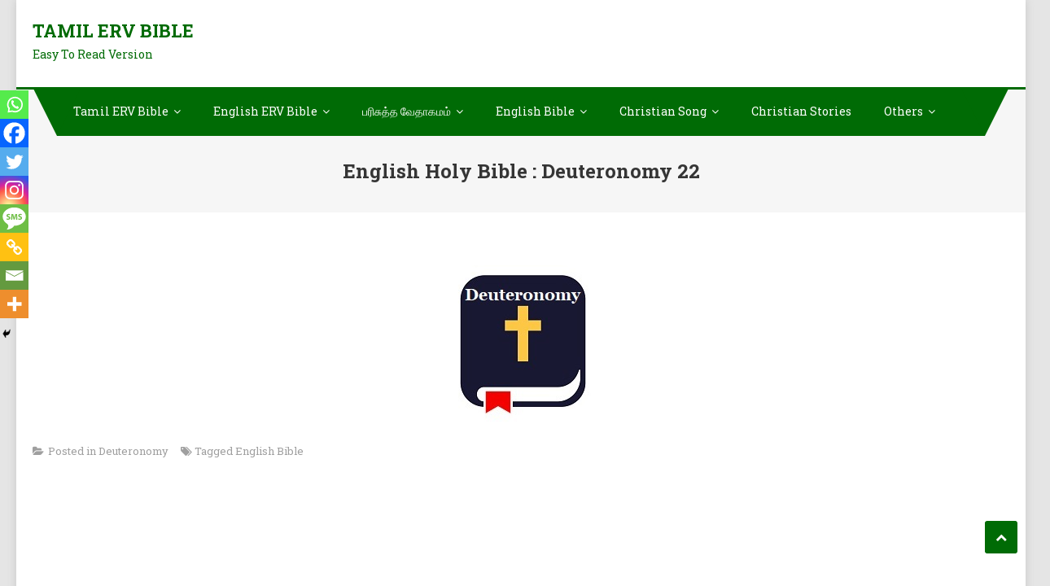

--- FILE ---
content_type: text/html; charset=UTF-8
request_url: https://www.tamilervbible.in/deuteronomy-22-english/
body_size: 21266
content:
<!DOCTYPE html>
<html lang="en">
<head>
<meta charset="UTF-8">
<meta name="viewport" content="width=device-width, initial-scale=1">
<link rel="profile" href="https://gmpg.org/xfn/11">
<link rel="pingback" href="https://www.tamilervbible.in/xmlrpc.php">
<style>
#wpadminbar #wp-admin-bar-wccp_free_top_button .ab-icon:before {
content: "\f160";
color: #02CA02;
top: 3px;
}
#wpadminbar #wp-admin-bar-wccp_free_top_button .ab-icon {
transform: rotate(45deg);
}
</style>
<meta name='robots' content='index, follow, max-image-preview:large, max-snippet:-1, max-video-preview:-1' />
<!-- This site is optimized with the Yoast SEO plugin v26.7 - https://yoast.com/wordpress/plugins/seo/ -->
<title>English Holy Bible : Deuteronomy 22</title>
<meta name="description" content="Thou shalt not see thy brother&#039;s ox or his sheep go astray, and hide thyself from them: thou shalt in any case bring them again" />
<link rel="canonical" href="https://www.tamilervbible.in/deuteronomy-22-english/" />
<meta property="og:locale" content="en_US" />
<meta property="og:type" content="article" />
<meta property="og:title" content="English Holy Bible : Deuteronomy 22" />
<meta property="og:description" content="Thou shalt not see thy brother&#039;s ox or his sheep go astray, and hide thyself from them: thou shalt in any case bring them again" />
<meta property="og:url" content="https://www.tamilervbible.in/deuteronomy-22-english/" />
<meta property="og:site_name" content="Tamil ERV Bible" />
<meta property="article:published_time" content="2023-06-16T04:18:16+00:00" />
<meta property="article:modified_time" content="2023-06-16T04:27:37+00:00" />
<meta property="og:image" content="https://www.tamilervbible.in/wp-content/uploads/2023/05/Deuteronomy.jpg" />
<meta property="og:image:width" content="187" />
<meta property="og:image:height" content="194" />
<meta property="og:image:type" content="image/jpeg" />
<meta name="author" content="Admin" />
<meta name="twitter:card" content="summary_large_image" />
<meta name="twitter:label1" content="Written by" />
<meta name="twitter:data1" content="Admin" />
<meta name="twitter:label2" content="Est. reading time" />
<meta name="twitter:data2" content="5 minutes" />
<script type="application/ld+json" class="yoast-schema-graph">{"@context":"https://schema.org","@graph":[{"@type":"Article","@id":"https://www.tamilervbible.in/deuteronomy-22-english/#article","isPartOf":{"@id":"https://www.tamilervbible.in/deuteronomy-22-english/"},"author":{"name":"Admin","@id":"https://www.tamilervbible.in/#/schema/person/12aea3c3582fe7ae0cedbe2a673fbb08"},"headline":"English Holy Bible : Deuteronomy 22","datePublished":"2023-06-16T04:18:16+00:00","dateModified":"2023-06-16T04:27:37+00:00","mainEntityOfPage":{"@id":"https://www.tamilervbible.in/deuteronomy-22-english/"},"wordCount":1255,"image":{"@id":"https://www.tamilervbible.in/deuteronomy-22-english/#primaryimage"},"thumbnailUrl":"https://www.tamilervbible.in/wp-content/uploads/2023/05/Deuteronomy.jpg","keywords":["English Bible"],"articleSection":["Deuteronomy"],"inLanguage":"en"},{"@type":"WebPage","@id":"https://www.tamilervbible.in/deuteronomy-22-english/","url":"https://www.tamilervbible.in/deuteronomy-22-english/","name":"English Holy Bible : Deuteronomy 22","isPartOf":{"@id":"https://www.tamilervbible.in/#website"},"primaryImageOfPage":{"@id":"https://www.tamilervbible.in/deuteronomy-22-english/#primaryimage"},"image":{"@id":"https://www.tamilervbible.in/deuteronomy-22-english/#primaryimage"},"thumbnailUrl":"https://www.tamilervbible.in/wp-content/uploads/2023/05/Deuteronomy.jpg","datePublished":"2023-06-16T04:18:16+00:00","dateModified":"2023-06-16T04:27:37+00:00","author":{"@id":"https://www.tamilervbible.in/#/schema/person/12aea3c3582fe7ae0cedbe2a673fbb08"},"description":"Thou shalt not see thy brother's ox or his sheep go astray, and hide thyself from them: thou shalt in any case bring them again","breadcrumb":{"@id":"https://www.tamilervbible.in/deuteronomy-22-english/#breadcrumb"},"inLanguage":"en","potentialAction":[{"@type":"ReadAction","target":["https://www.tamilervbible.in/deuteronomy-22-english/"]}]},{"@type":"ImageObject","inLanguage":"en","@id":"https://www.tamilervbible.in/deuteronomy-22-english/#primaryimage","url":"https://www.tamilervbible.in/wp-content/uploads/2023/05/Deuteronomy.jpg","contentUrl":"https://www.tamilervbible.in/wp-content/uploads/2023/05/Deuteronomy.jpg","width":187,"height":194},{"@type":"BreadcrumbList","@id":"https://www.tamilervbible.in/deuteronomy-22-english/#breadcrumb","itemListElement":[{"@type":"ListItem","position":1,"name":"Home","item":"https://www.tamilervbible.in/"},{"@type":"ListItem","position":2,"name":"English Holy Bible : Deuteronomy 22"}]},{"@type":"WebSite","@id":"https://www.tamilervbible.in/#website","url":"https://www.tamilervbible.in/","name":"Tamil ERV Bible","description":"Easy To Read Version","potentialAction":[{"@type":"SearchAction","target":{"@type":"EntryPoint","urlTemplate":"https://www.tamilervbible.in/?s={search_term_string}"},"query-input":{"@type":"PropertyValueSpecification","valueRequired":true,"valueName":"search_term_string"}}],"inLanguage":"en"},{"@type":"Person","@id":"https://www.tamilervbible.in/#/schema/person/12aea3c3582fe7ae0cedbe2a673fbb08","name":"Admin","image":{"@type":"ImageObject","inLanguage":"en","@id":"https://www.tamilervbible.in/#/schema/person/image/","url":"https://secure.gravatar.com/avatar/c0eb26adedb86d6e35531673a90d62cf01ad2daefb1e3f92327b748c3e4f823f?s=96&r=g","contentUrl":"https://secure.gravatar.com/avatar/c0eb26adedb86d6e35531673a90d62cf01ad2daefb1e3f92327b748c3e4f823f?s=96&r=g","caption":"Admin"},"sameAs":["https://www.tamilervbible.in"],"url":"https://www.tamilervbible.in/author/admin/"}]}</script>
<!-- / Yoast SEO plugin. -->
<link rel='dns-prefetch' href='//fonts.googleapis.com' />
<link rel="alternate" type="application/rss+xml" title="Tamil ERV Bible &raquo; Feed" href="https://www.tamilervbible.in/feed/" />
<link rel="alternate" type="application/rss+xml" title="Tamil ERV Bible &raquo; Comments Feed" href="https://www.tamilervbible.in/comments/feed/" />
<script type="text/javascript" id="wpp-js" src="https://www.tamilervbible.in/wp-content/plugins/wordpress-popular-posts/assets/js/wpp.min.js?ver=7.3.6" data-sampling="0" data-sampling-rate="100" data-api-url="https://www.tamilervbible.in/wp-json/wordpress-popular-posts" data-post-id="3140" data-token="2e9a6c99f0" data-lang="0" data-debug="0"></script>
<link rel="alternate" title="oEmbed (JSON)" type="application/json+oembed" href="https://www.tamilervbible.in/wp-json/oembed/1.0/embed?url=https%3A%2F%2Fwww.tamilervbible.in%2Fdeuteronomy-22-english%2F" />
<link rel="alternate" title="oEmbed (XML)" type="text/xml+oembed" href="https://www.tamilervbible.in/wp-json/oembed/1.0/embed?url=https%3A%2F%2Fwww.tamilervbible.in%2Fdeuteronomy-22-english%2F&#038;format=xml" />
<style id='wp-img-auto-sizes-contain-inline-css' type='text/css'>
img:is([sizes=auto i],[sizes^="auto," i]){contain-intrinsic-size:3000px 1500px}
/*# sourceURL=wp-img-auto-sizes-contain-inline-css */
</style>
<style id='wp-block-library-inline-css' type='text/css'>
:root{--wp-block-synced-color:#7a00df;--wp-block-synced-color--rgb:122,0,223;--wp-bound-block-color:var(--wp-block-synced-color);--wp-editor-canvas-background:#ddd;--wp-admin-theme-color:#007cba;--wp-admin-theme-color--rgb:0,124,186;--wp-admin-theme-color-darker-10:#006ba1;--wp-admin-theme-color-darker-10--rgb:0,107,160.5;--wp-admin-theme-color-darker-20:#005a87;--wp-admin-theme-color-darker-20--rgb:0,90,135;--wp-admin-border-width-focus:2px}@media (min-resolution:192dpi){:root{--wp-admin-border-width-focus:1.5px}}.wp-element-button{cursor:pointer}:root .has-very-light-gray-background-color{background-color:#eee}:root .has-very-dark-gray-background-color{background-color:#313131}:root .has-very-light-gray-color{color:#eee}:root .has-very-dark-gray-color{color:#313131}:root .has-vivid-green-cyan-to-vivid-cyan-blue-gradient-background{background:linear-gradient(135deg,#00d084,#0693e3)}:root .has-purple-crush-gradient-background{background:linear-gradient(135deg,#34e2e4,#4721fb 50%,#ab1dfe)}:root .has-hazy-dawn-gradient-background{background:linear-gradient(135deg,#faaca8,#dad0ec)}:root .has-subdued-olive-gradient-background{background:linear-gradient(135deg,#fafae1,#67a671)}:root .has-atomic-cream-gradient-background{background:linear-gradient(135deg,#fdd79a,#004a59)}:root .has-nightshade-gradient-background{background:linear-gradient(135deg,#330968,#31cdcf)}:root .has-midnight-gradient-background{background:linear-gradient(135deg,#020381,#2874fc)}:root{--wp--preset--font-size--normal:16px;--wp--preset--font-size--huge:42px}.has-regular-font-size{font-size:1em}.has-larger-font-size{font-size:2.625em}.has-normal-font-size{font-size:var(--wp--preset--font-size--normal)}.has-huge-font-size{font-size:var(--wp--preset--font-size--huge)}.has-text-align-center{text-align:center}.has-text-align-left{text-align:left}.has-text-align-right{text-align:right}.has-fit-text{white-space:nowrap!important}#end-resizable-editor-section{display:none}.aligncenter{clear:both}.items-justified-left{justify-content:flex-start}.items-justified-center{justify-content:center}.items-justified-right{justify-content:flex-end}.items-justified-space-between{justify-content:space-between}.screen-reader-text{border:0;clip-path:inset(50%);height:1px;margin:-1px;overflow:hidden;padding:0;position:absolute;width:1px;word-wrap:normal!important}.screen-reader-text:focus{background-color:#ddd;clip-path:none;color:#444;display:block;font-size:1em;height:auto;left:5px;line-height:normal;padding:15px 23px 14px;text-decoration:none;top:5px;width:auto;z-index:100000}html :where(.has-border-color){border-style:solid}html :where([style*=border-top-color]){border-top-style:solid}html :where([style*=border-right-color]){border-right-style:solid}html :where([style*=border-bottom-color]){border-bottom-style:solid}html :where([style*=border-left-color]){border-left-style:solid}html :where([style*=border-width]){border-style:solid}html :where([style*=border-top-width]){border-top-style:solid}html :where([style*=border-right-width]){border-right-style:solid}html :where([style*=border-bottom-width]){border-bottom-style:solid}html :where([style*=border-left-width]){border-left-style:solid}html :where(img[class*=wp-image-]){height:auto;max-width:100%}:where(figure){margin:0 0 1em}html :where(.is-position-sticky){--wp-admin--admin-bar--position-offset:var(--wp-admin--admin-bar--height,0px)}@media screen and (max-width:600px){html :where(.is-position-sticky){--wp-admin--admin-bar--position-offset:0px}}
/*# sourceURL=wp-block-library-inline-css */
</style><style id='global-styles-inline-css' type='text/css'>
:root{--wp--preset--aspect-ratio--square: 1;--wp--preset--aspect-ratio--4-3: 4/3;--wp--preset--aspect-ratio--3-4: 3/4;--wp--preset--aspect-ratio--3-2: 3/2;--wp--preset--aspect-ratio--2-3: 2/3;--wp--preset--aspect-ratio--16-9: 16/9;--wp--preset--aspect-ratio--9-16: 9/16;--wp--preset--color--black: #000000;--wp--preset--color--cyan-bluish-gray: #abb8c3;--wp--preset--color--white: #ffffff;--wp--preset--color--pale-pink: #f78da7;--wp--preset--color--vivid-red: #cf2e2e;--wp--preset--color--luminous-vivid-orange: #ff6900;--wp--preset--color--luminous-vivid-amber: #fcb900;--wp--preset--color--light-green-cyan: #7bdcb5;--wp--preset--color--vivid-green-cyan: #00d084;--wp--preset--color--pale-cyan-blue: #8ed1fc;--wp--preset--color--vivid-cyan-blue: #0693e3;--wp--preset--color--vivid-purple: #9b51e0;--wp--preset--gradient--vivid-cyan-blue-to-vivid-purple: linear-gradient(135deg,rgb(6,147,227) 0%,rgb(155,81,224) 100%);--wp--preset--gradient--light-green-cyan-to-vivid-green-cyan: linear-gradient(135deg,rgb(122,220,180) 0%,rgb(0,208,130) 100%);--wp--preset--gradient--luminous-vivid-amber-to-luminous-vivid-orange: linear-gradient(135deg,rgb(252,185,0) 0%,rgb(255,105,0) 100%);--wp--preset--gradient--luminous-vivid-orange-to-vivid-red: linear-gradient(135deg,rgb(255,105,0) 0%,rgb(207,46,46) 100%);--wp--preset--gradient--very-light-gray-to-cyan-bluish-gray: linear-gradient(135deg,rgb(238,238,238) 0%,rgb(169,184,195) 100%);--wp--preset--gradient--cool-to-warm-spectrum: linear-gradient(135deg,rgb(74,234,220) 0%,rgb(151,120,209) 20%,rgb(207,42,186) 40%,rgb(238,44,130) 60%,rgb(251,105,98) 80%,rgb(254,248,76) 100%);--wp--preset--gradient--blush-light-purple: linear-gradient(135deg,rgb(255,206,236) 0%,rgb(152,150,240) 100%);--wp--preset--gradient--blush-bordeaux: linear-gradient(135deg,rgb(254,205,165) 0%,rgb(254,45,45) 50%,rgb(107,0,62) 100%);--wp--preset--gradient--luminous-dusk: linear-gradient(135deg,rgb(255,203,112) 0%,rgb(199,81,192) 50%,rgb(65,88,208) 100%);--wp--preset--gradient--pale-ocean: linear-gradient(135deg,rgb(255,245,203) 0%,rgb(182,227,212) 50%,rgb(51,167,181) 100%);--wp--preset--gradient--electric-grass: linear-gradient(135deg,rgb(202,248,128) 0%,rgb(113,206,126) 100%);--wp--preset--gradient--midnight: linear-gradient(135deg,rgb(2,3,129) 0%,rgb(40,116,252) 100%);--wp--preset--font-size--small: 13px;--wp--preset--font-size--medium: 20px;--wp--preset--font-size--large: 36px;--wp--preset--font-size--x-large: 42px;--wp--preset--spacing--20: 0.44rem;--wp--preset--spacing--30: 0.67rem;--wp--preset--spacing--40: 1rem;--wp--preset--spacing--50: 1.5rem;--wp--preset--spacing--60: 2.25rem;--wp--preset--spacing--70: 3.38rem;--wp--preset--spacing--80: 5.06rem;--wp--preset--shadow--natural: 6px 6px 9px rgba(0, 0, 0, 0.2);--wp--preset--shadow--deep: 12px 12px 50px rgba(0, 0, 0, 0.4);--wp--preset--shadow--sharp: 6px 6px 0px rgba(0, 0, 0, 0.2);--wp--preset--shadow--outlined: 6px 6px 0px -3px rgb(255, 255, 255), 6px 6px rgb(0, 0, 0);--wp--preset--shadow--crisp: 6px 6px 0px rgb(0, 0, 0);}:where(.is-layout-flex){gap: 0.5em;}:where(.is-layout-grid){gap: 0.5em;}body .is-layout-flex{display: flex;}.is-layout-flex{flex-wrap: wrap;align-items: center;}.is-layout-flex > :is(*, div){margin: 0;}body .is-layout-grid{display: grid;}.is-layout-grid > :is(*, div){margin: 0;}:where(.wp-block-columns.is-layout-flex){gap: 2em;}:where(.wp-block-columns.is-layout-grid){gap: 2em;}:where(.wp-block-post-template.is-layout-flex){gap: 1.25em;}:where(.wp-block-post-template.is-layout-grid){gap: 1.25em;}.has-black-color{color: var(--wp--preset--color--black) !important;}.has-cyan-bluish-gray-color{color: var(--wp--preset--color--cyan-bluish-gray) !important;}.has-white-color{color: var(--wp--preset--color--white) !important;}.has-pale-pink-color{color: var(--wp--preset--color--pale-pink) !important;}.has-vivid-red-color{color: var(--wp--preset--color--vivid-red) !important;}.has-luminous-vivid-orange-color{color: var(--wp--preset--color--luminous-vivid-orange) !important;}.has-luminous-vivid-amber-color{color: var(--wp--preset--color--luminous-vivid-amber) !important;}.has-light-green-cyan-color{color: var(--wp--preset--color--light-green-cyan) !important;}.has-vivid-green-cyan-color{color: var(--wp--preset--color--vivid-green-cyan) !important;}.has-pale-cyan-blue-color{color: var(--wp--preset--color--pale-cyan-blue) !important;}.has-vivid-cyan-blue-color{color: var(--wp--preset--color--vivid-cyan-blue) !important;}.has-vivid-purple-color{color: var(--wp--preset--color--vivid-purple) !important;}.has-black-background-color{background-color: var(--wp--preset--color--black) !important;}.has-cyan-bluish-gray-background-color{background-color: var(--wp--preset--color--cyan-bluish-gray) !important;}.has-white-background-color{background-color: var(--wp--preset--color--white) !important;}.has-pale-pink-background-color{background-color: var(--wp--preset--color--pale-pink) !important;}.has-vivid-red-background-color{background-color: var(--wp--preset--color--vivid-red) !important;}.has-luminous-vivid-orange-background-color{background-color: var(--wp--preset--color--luminous-vivid-orange) !important;}.has-luminous-vivid-amber-background-color{background-color: var(--wp--preset--color--luminous-vivid-amber) !important;}.has-light-green-cyan-background-color{background-color: var(--wp--preset--color--light-green-cyan) !important;}.has-vivid-green-cyan-background-color{background-color: var(--wp--preset--color--vivid-green-cyan) !important;}.has-pale-cyan-blue-background-color{background-color: var(--wp--preset--color--pale-cyan-blue) !important;}.has-vivid-cyan-blue-background-color{background-color: var(--wp--preset--color--vivid-cyan-blue) !important;}.has-vivid-purple-background-color{background-color: var(--wp--preset--color--vivid-purple) !important;}.has-black-border-color{border-color: var(--wp--preset--color--black) !important;}.has-cyan-bluish-gray-border-color{border-color: var(--wp--preset--color--cyan-bluish-gray) !important;}.has-white-border-color{border-color: var(--wp--preset--color--white) !important;}.has-pale-pink-border-color{border-color: var(--wp--preset--color--pale-pink) !important;}.has-vivid-red-border-color{border-color: var(--wp--preset--color--vivid-red) !important;}.has-luminous-vivid-orange-border-color{border-color: var(--wp--preset--color--luminous-vivid-orange) !important;}.has-luminous-vivid-amber-border-color{border-color: var(--wp--preset--color--luminous-vivid-amber) !important;}.has-light-green-cyan-border-color{border-color: var(--wp--preset--color--light-green-cyan) !important;}.has-vivid-green-cyan-border-color{border-color: var(--wp--preset--color--vivid-green-cyan) !important;}.has-pale-cyan-blue-border-color{border-color: var(--wp--preset--color--pale-cyan-blue) !important;}.has-vivid-cyan-blue-border-color{border-color: var(--wp--preset--color--vivid-cyan-blue) !important;}.has-vivid-purple-border-color{border-color: var(--wp--preset--color--vivid-purple) !important;}.has-vivid-cyan-blue-to-vivid-purple-gradient-background{background: var(--wp--preset--gradient--vivid-cyan-blue-to-vivid-purple) !important;}.has-light-green-cyan-to-vivid-green-cyan-gradient-background{background: var(--wp--preset--gradient--light-green-cyan-to-vivid-green-cyan) !important;}.has-luminous-vivid-amber-to-luminous-vivid-orange-gradient-background{background: var(--wp--preset--gradient--luminous-vivid-amber-to-luminous-vivid-orange) !important;}.has-luminous-vivid-orange-to-vivid-red-gradient-background{background: var(--wp--preset--gradient--luminous-vivid-orange-to-vivid-red) !important;}.has-very-light-gray-to-cyan-bluish-gray-gradient-background{background: var(--wp--preset--gradient--very-light-gray-to-cyan-bluish-gray) !important;}.has-cool-to-warm-spectrum-gradient-background{background: var(--wp--preset--gradient--cool-to-warm-spectrum) !important;}.has-blush-light-purple-gradient-background{background: var(--wp--preset--gradient--blush-light-purple) !important;}.has-blush-bordeaux-gradient-background{background: var(--wp--preset--gradient--blush-bordeaux) !important;}.has-luminous-dusk-gradient-background{background: var(--wp--preset--gradient--luminous-dusk) !important;}.has-pale-ocean-gradient-background{background: var(--wp--preset--gradient--pale-ocean) !important;}.has-electric-grass-gradient-background{background: var(--wp--preset--gradient--electric-grass) !important;}.has-midnight-gradient-background{background: var(--wp--preset--gradient--midnight) !important;}.has-small-font-size{font-size: var(--wp--preset--font-size--small) !important;}.has-medium-font-size{font-size: var(--wp--preset--font-size--medium) !important;}.has-large-font-size{font-size: var(--wp--preset--font-size--large) !important;}.has-x-large-font-size{font-size: var(--wp--preset--font-size--x-large) !important;}
/*# sourceURL=global-styles-inline-css */
</style>
<style id='classic-theme-styles-inline-css' type='text/css'>
/*! This file is auto-generated */
.wp-block-button__link{color:#fff;background-color:#32373c;border-radius:9999px;box-shadow:none;text-decoration:none;padding:calc(.667em + 2px) calc(1.333em + 2px);font-size:1.125em}.wp-block-file__button{background:#32373c;color:#fff;text-decoration:none}
/*# sourceURL=/wp-includes/css/classic-themes.min.css */
</style>
<link rel='stylesheet' id='inf-font-awesome-css' href='//www.tamilervbible.in/wp-content/cache/wpfc-minified/dt33myde/6b8o1.css' type='text/css' media='all' />
<link rel='stylesheet' id='owl-carousel-css' href='//www.tamilervbible.in/wp-content/cache/wpfc-minified/89tg2kej/6b8o1.css' type='text/css' media='all' />
<link rel='stylesheet' id='psacp-public-style-css' href='//www.tamilervbible.in/wp-content/cache/wpfc-minified/337f54or/6b8o1.css' type='text/css' media='all' />
<link rel='stylesheet' id='dashicons-css' href='//www.tamilervbible.in/wp-content/cache/wpfc-minified/f57154pa/6b8o1.css' type='text/css' media='all' />
<link rel='stylesheet' id='admin-bar-css' href='//www.tamilervbible.in/wp-content/cache/wpfc-minified/ftvt8ph1/6b8o1.css' type='text/css' media='all' />
<style id='admin-bar-inline-css' type='text/css'>
/* Hide CanvasJS credits for P404 charts specifically */
#p404RedirectChart .canvasjs-chart-credit {
display: none !important;
}
#p404RedirectChart canvas {
border-radius: 6px;
}
.p404-redirect-adminbar-weekly-title {
font-weight: bold;
font-size: 14px;
color: #fff;
margin-bottom: 6px;
}
#wpadminbar #wp-admin-bar-p404_free_top_button .ab-icon:before {
content: "\f103";
color: #dc3545;
top: 3px;
}
#wp-admin-bar-p404_free_top_button .ab-item {
min-width: 80px !important;
padding: 0px !important;
}
/* Ensure proper positioning and z-index for P404 dropdown */
.p404-redirect-adminbar-dropdown-wrap { 
min-width: 0; 
padding: 0;
position: static !important;
}
#wpadminbar #wp-admin-bar-p404_free_top_button_dropdown {
position: static !important;
}
#wpadminbar #wp-admin-bar-p404_free_top_button_dropdown .ab-item {
padding: 0 !important;
margin: 0 !important;
}
.p404-redirect-dropdown-container {
min-width: 340px;
padding: 18px 18px 12px 18px;
background: #23282d !important;
color: #fff;
border-radius: 12px;
box-shadow: 0 8px 32px rgba(0,0,0,0.25);
margin-top: 10px;
position: relative !important;
z-index: 999999 !important;
display: block !important;
border: 1px solid #444;
}
/* Ensure P404 dropdown appears on hover */
#wpadminbar #wp-admin-bar-p404_free_top_button .p404-redirect-dropdown-container { 
display: none !important;
}
#wpadminbar #wp-admin-bar-p404_free_top_button:hover .p404-redirect-dropdown-container { 
display: block !important;
}
#wpadminbar #wp-admin-bar-p404_free_top_button:hover #wp-admin-bar-p404_free_top_button_dropdown .p404-redirect-dropdown-container {
display: block !important;
}
.p404-redirect-card {
background: #2c3338;
border-radius: 8px;
padding: 18px 18px 12px 18px;
box-shadow: 0 2px 8px rgba(0,0,0,0.07);
display: flex;
flex-direction: column;
align-items: flex-start;
border: 1px solid #444;
}
.p404-redirect-btn {
display: inline-block;
background: #dc3545;
color: #fff !important;
font-weight: bold;
padding: 5px 22px;
border-radius: 8px;
text-decoration: none;
font-size: 17px;
transition: background 0.2s, box-shadow 0.2s;
margin-top: 8px;
box-shadow: 0 2px 8px rgba(220,53,69,0.15);
text-align: center;
line-height: 1.6;
}
.p404-redirect-btn:hover {
background: #c82333;
color: #fff !important;
box-shadow: 0 4px 16px rgba(220,53,69,0.25);
}
/* Prevent conflicts with other admin bar dropdowns */
#wpadminbar .ab-top-menu > li:hover > .ab-item,
#wpadminbar .ab-top-menu > li.hover > .ab-item {
z-index: auto;
}
#wpadminbar #wp-admin-bar-p404_free_top_button:hover > .ab-item {
z-index: 999998 !important;
}
/*# sourceURL=admin-bar-inline-css */
</style>
<link rel='stylesheet' id='widgets-on-pages-css' href='//www.tamilervbible.in/wp-content/cache/wpfc-minified/9h32a6u8/6b8o1.css' type='text/css' media='all' />
<link rel='stylesheet' id='wpos-slick-style-css' href='//www.tamilervbible.in/wp-content/cache/wpfc-minified/fdij7q39/6b8o1.css' type='text/css' media='all' />
<link rel='stylesheet' id='wppsac-public-style-css' href='//www.tamilervbible.in/wp-content/cache/wpfc-minified/8yz3ogc9/6b8o1.css' type='text/css' media='all' />
<link rel='stylesheet' id='wordpress-popular-posts-css-css' href='//www.tamilervbible.in/wp-content/cache/wpfc-minified/knwzsyj6/6b8o1.css' type='text/css' media='all' />
<link rel='stylesheet' id='font-awesome-css' href='//www.tamilervbible.in/wp-content/cache/wpfc-minified/6mk56p/6b8o1.css' type='text/css' media='all' />
<link rel='stylesheet' id='scholarship-fonts-css' href='https://fonts.googleapis.com/css?family=Roboto+Slab%3A300italic%2C400italic%2C700italic%2C400%2C300%2C700&#038;subset=latin%2Clatin-ext' type='text/css' media='all' />
<link rel='stylesheet' id='lightslider-style-css' href='//www.tamilervbible.in/wp-content/cache/wpfc-minified/98uy8inn/6b8o1.css' type='text/css' media='all' />
<link rel='stylesheet' id='scholarship-style-css' href='//www.tamilervbible.in/wp-content/cache/wpfc-minified/9mcksmgl/6b8o1.css' type='text/css' media='all' />
<style id='scholarship-style-inline-css' type='text/css'>
a,a:hover,a:focus,a:active,.entry-footer a:hover,.comment-author .fn .url:hover .commentmetadata .comment-edit-link,#cancel-comment-reply-link,#cancel-comment-reply-link:before,.logged-in-as a,.header-elements-holder .top-info::after,.widget hover,.widget a:hover::before,.widget li:hover::before,.widget .widget-title,.scholarship_grid_layout .post-title a:hover,.scholarship_portfolio .single-post-wrapper .portfolio-title-wrapper .portfolio-link,.team-title-wrapper .post-title a:hover,.latest-posts-wrapper .byline a:hover,.latest-posts-wrapper .posted-on a:hover,.latest-posts-wrapper .news-title a:hover,.entry-title a:hover,.entry-meta span a:hover,.post-readmore a:hover,.grid-archive-layout .entry-title a:hover,.widget a:hover,.widget a:hover::before,.widget li:hover::before,.home.blog .archive-content-wrapper .entry-title a:hover{color:#006b05}
.navigation .nav-links a:hover,.bttn:hover,button,input[type='button']:hover,input[type='reset']:hover,input[type='submit']:hover,.edit-link .post-edit-link,.reply .comment-reply-link,#masthead .menu-search-wrapper,#site-navigation ul.sub-menu,#site-navigation ul.children,.header-search-wrapper .search-submit,.mt-slider-btn-wrap .slider-btn:hover,.mt-slider-btn-wrap .slider-btn:first-child,.scholarship-slider-wrapper .lSAction>a:hover,.widget_search .search-submit,.team-wrapper .team-desc-wrapper,.site-info,#mt-scrollup,.scholarship_latest_blog .news-more:hover,#site-navigation ul > li:hover > .sub-toggle,#site-navigation ul > li.current-menu-item .sub-toggle,#site-navigation ul > li.current-menu-ancestor .sub-toggle,.error404 .page-title,#primary-menu,.widget_tag_cloud .tagcloud a:hover,.widget.widget_tag_cloud a:hover,.wp-block-search__button,.search-no-results #primary .search-submit,input[type='submit']{background:#006b05 !important}
.navigation .nav-links a,.bttn,button,input[type='button'],input[type='reset'],input[type='submit'],.header-elements-holder .top-info::after,.mt-slider-btn-wrap .slider-btn:hover,.mt-slider-btn-wrap .slider-btn:first-child,.widget_search .search-submit,.cta-btn-wrap a:hover,.widget_tag_cloud .tagcloud a:hover,.widget.widget_tag_cloud a:hover{border-color:#006b05}
.comment-list .comment-body,#masthead .menu-search-wrapper::before,#masthead .menu-search-wrapper::after{border-top-color:#006b05}
#masthead,.site-info:before,.site-info:after,.site-info-wrapper{border-bottom-color:#006b05}
#site-navigation ul li.current-menu-item>a,#site-navigation ul li.current-menu-ancestor>a,#site-navigation ul li:hover>a,#site-navigation ul li.current_page_ancestor>a,#site-navigation ul li.current_page_item>a,#site-navigation ul li.focus>a,.header-search-wrapper .search-submit:hover,.mt-slider-btn-wrap .slider-btn,.mt-slider-btn-wrap .slider-btn:first-child:hover,.widget .scholarship-widget-wrapper .widget-title::before,.widget .scholarship-widget-wrapper .widget-title::after,.cta-btn-wrap a,.scholarship_portfolio .single-post-wrapper .portfolio-title-wrapper .portfolio-link:hover,.scholarship_latest_blog .news-more,#mt-scrollup:hover,#site-navigation ul li a.sub-toggle{background:#c90600}
.scholarship_call_to_action .section-wrapper::before,.scholarship_portfolio .single-post-wrapper .portfolio-title-wrapper,.scholarship_testimonials .section-wrapper::before{background:rgba( 0,107,5,0.9 )}
.header-search-wrapper .search-main:hover,.site-info a:hover{color:#c90600}
.header-search-wrapper .search-submit:hover{border-color:#c90600}
.widget .widget-title{border-left-color:#c90600}
.site-title a,.site-description{color:#006b05}
/*# sourceURL=scholarship-style-inline-css */
</style>
<link rel='stylesheet' id='scholarship-responsive-style-css' href='//www.tamilervbible.in/wp-content/cache/wpfc-minified/98buy86d/6b8o1.css' type='text/css' media='all' />
<link rel='stylesheet' id='heateor_sss_frontend_css-css' href='//www.tamilervbible.in/wp-content/cache/wpfc-minified/7j7in8aw/6b8o1.css' type='text/css' media='all' />
<style id='heateor_sss_frontend_css-inline-css' type='text/css'>
.heateor_sss_button_instagram span.heateor_sss_svg,a.heateor_sss_instagram span.heateor_sss_svg{background:radial-gradient(circle at 30% 107%,#fdf497 0,#fdf497 5%,#fd5949 45%,#d6249f 60%,#285aeb 90%)}.heateor_sss_horizontal_sharing .heateor_sss_svg,.heateor_sss_standard_follow_icons_container .heateor_sss_svg{color:#fff;border-width:0px;border-style:solid;border-color:transparent}.heateor_sss_horizontal_sharing .heateorSssTCBackground{color:#666}.heateor_sss_horizontal_sharing span.heateor_sss_svg:hover,.heateor_sss_standard_follow_icons_container span.heateor_sss_svg:hover{border-color:transparent;}.heateor_sss_vertical_sharing span.heateor_sss_svg,.heateor_sss_floating_follow_icons_container span.heateor_sss_svg{color:#fff;border-width:0px;border-style:solid;border-color:transparent;}.heateor_sss_vertical_sharing .heateorSssTCBackground{color:#666;}.heateor_sss_vertical_sharing span.heateor_sss_svg:hover,.heateor_sss_floating_follow_icons_container span.heateor_sss_svg:hover{border-color:transparent;}@media screen and (max-width:783px) {.heateor_sss_vertical_sharing{display:none!important}}div.heateor_sss_mobile_footer{display:none;}@media screen and (max-width:783px){div.heateor_sss_bottom_sharing .heateorSssTCBackground{background-color:white}div.heateor_sss_bottom_sharing{width:100%!important;left:0!important;}div.heateor_sss_bottom_sharing a{width:12.5% !important;}div.heateor_sss_bottom_sharing .heateor_sss_svg{width: 100% !important;}div.heateor_sss_bottom_sharing div.heateorSssTotalShareCount{font-size:1em!important;line-height:24.5px!important}div.heateor_sss_bottom_sharing div.heateorSssTotalShareText{font-size:.7em!important;line-height:0px!important}div.heateor_sss_mobile_footer{display:block;height:35px;}.heateor_sss_bottom_sharing{padding:0!important;display:block!important;width:auto!important;bottom:-2px!important;top: auto!important;}.heateor_sss_bottom_sharing .heateor_sss_square_count{line-height:inherit;}.heateor_sss_bottom_sharing .heateorSssSharingArrow{display:none;}.heateor_sss_bottom_sharing .heateorSssTCBackground{margin-right:1.1em!important}}
/*# sourceURL=heateor_sss_frontend_css-inline-css */
</style>
<style id='quads-styles-inline-css' type='text/css'>
.quads-location ins.adsbygoogle {
background: transparent !important;
}.quads-location .quads_rotator_img{ opacity:1 !important;}
.quads.quads_ad_container { display: grid; grid-template-columns: auto; grid-gap: 10px; padding: 10px; }
.grid_image{animation: fadeIn 0.5s;-webkit-animation: fadeIn 0.5s;-moz-animation: fadeIn 0.5s;
-o-animation: fadeIn 0.5s;-ms-animation: fadeIn 0.5s;}
.quads-ad-label { font-size: 12px; text-align: center; color: #333;}
.quads_click_impression { display: none;} .quads-location, .quads-ads-space{max-width:100%;} @media only screen and (max-width: 480px) { .quads-ads-space, .penci-builder-element .quads-ads-space{max-width:340px;}}
/*# sourceURL=quads-styles-inline-css */
</style>
<script type="text/javascript" src="https://www.tamilervbible.in/wp-content/plugins/wp-letsencrypt-ssl/admin/js/jsredirect.js?ver=7.8.5.7" id="wpen-jsredirect-js"></script>
<script type="text/javascript" src="https://www.tamilervbible.in/wp-includes/js/jquery/jquery.min.js?ver=3.7.1" id="jquery-core-js"></script>
<script type="text/javascript" src="https://www.tamilervbible.in/wp-includes/js/jquery/jquery-migrate.min.js?ver=3.4.1" id="jquery-migrate-js"></script>
<link rel="https://api.w.org/" href="https://www.tamilervbible.in/wp-json/" /><link rel="alternate" title="JSON" type="application/json" href="https://www.tamilervbible.in/wp-json/wp/v2/posts/3140" /><link rel="EditURI" type="application/rsd+xml" title="RSD" href="https://www.tamilervbible.in/xmlrpc.php?rsd" />
<meta name="generator" content="WordPress 6.9" />
<link rel='shortlink' href='https://www.tamilervbible.in/?p=3140' />
<style>
#category-posts-5-internal ul {padding: 0;}
#category-posts-5-internal .cat-post-item img {max-width: initial; max-height: initial; margin: initial;}
#category-posts-5-internal .cat-post-author {margin-bottom: 0;}
#category-posts-5-internal .cat-post-thumbnail {margin: 5px 10px 5px 0;}
#category-posts-5-internal .cat-post-item:before {content: ""; clear: both;}
#category-posts-5-internal .cat-post-excerpt-more {display: inline-block;}
#category-posts-5-internal .cat-post-item {list-style: none; margin: 3px 0 10px; padding: 3px 0;}
#category-posts-5-internal .cat-post-current .cat-post-title {font-weight: bold; text-transform: uppercase;}
#category-posts-5-internal [class*=cat-post-tax] {font-size: 0.85em;}
#category-posts-5-internal [class*=cat-post-tax] * {display:inline-block;}
#category-posts-5-internal .cat-post-item a:after {content: ""; display: table;	clear: both;}
#category-posts-5-internal .cat-post-item .cat-post-title {overflow: hidden;text-overflow: ellipsis;white-space: initial;display: -webkit-box;-webkit-line-clamp: 2;-webkit-box-orient: vertical;padding-bottom: 0 !important;}
#category-posts-5-internal .cat-post-item a:after {content: ""; clear: both;}
#category-posts-5-internal .cat-post-thumbnail {display:block; float:left; margin:5px 10px 5px 0;}
#category-posts-5-internal .cat-post-crop {overflow:hidden;display:block;}
#category-posts-5-internal p {margin:5px 0 0 0}
#category-posts-5-internal li > div {margin:5px 0 0 0; clear:both;}
#category-posts-5-internal .dashicons {vertical-align:middle;}
#category-posts-5 .categoryPosts-loadmore {text-align:center;margin-top:10px}
#category-posts-6-internal ul {padding: 0;}
#category-posts-6-internal .cat-post-item img {max-width: initial; max-height: initial; margin: initial;}
#category-posts-6-internal .cat-post-author {margin-bottom: 0;}
#category-posts-6-internal .cat-post-thumbnail {margin: 5px 10px 5px 0;}
#category-posts-6-internal .cat-post-item:before {content: ""; clear: both;}
#category-posts-6-internal .cat-post-excerpt-more {display: inline-block;}
#category-posts-6-internal .cat-post-item {list-style: none; margin: 3px 0 10px; padding: 3px 0;}
#category-posts-6-internal .cat-post-current .cat-post-title {font-weight: bold; text-transform: uppercase;}
#category-posts-6-internal [class*=cat-post-tax] {font-size: 0.85em;}
#category-posts-6-internal [class*=cat-post-tax] * {display:inline-block;}
#category-posts-6-internal .cat-post-item a:after {content: ""; display: table;	clear: both;}
#category-posts-6-internal .cat-post-item .cat-post-title {overflow: hidden;text-overflow: ellipsis;white-space: initial;display: -webkit-box;-webkit-line-clamp: 2;-webkit-box-orient: vertical;padding-bottom: 0 !important;}
#category-posts-6-internal .cat-post-item a:after {content: ""; clear: both;}
#category-posts-6-internal .cat-post-thumbnail {display:block; float:left; margin:5px 10px 5px 0;}
#category-posts-6-internal .cat-post-crop {overflow:hidden;display:block;}
#category-posts-6-internal p {margin:5px 0 0 0}
#category-posts-6-internal li > div {margin:5px 0 0 0; clear:both;}
#category-posts-6-internal .dashicons {vertical-align:middle;}
#category-posts-6 .categoryPosts-loadmore {text-align:center;margin-top:10px}
#category-posts-2-internal ul {padding: 0;}
#category-posts-2-internal .cat-post-item img {max-width: initial; max-height: initial; margin: initial;}
#category-posts-2-internal .cat-post-author {margin-bottom: 0;}
#category-posts-2-internal .cat-post-thumbnail {margin: 5px 10px 5px 0;}
#category-posts-2-internal .cat-post-item:before {content: ""; clear: both;}
#category-posts-2-internal .cat-post-excerpt-more {display: inline-block;}
#category-posts-2-internal .cat-post-item {list-style: none; margin: 3px 0 10px; padding: 3px 0;}
#category-posts-2-internal .cat-post-current .cat-post-title {font-weight: bold; text-transform: uppercase;}
#category-posts-2-internal [class*=cat-post-tax] {font-size: 0.85em;}
#category-posts-2-internal [class*=cat-post-tax] * {display:inline-block;}
#category-posts-2-internal .cat-post-item a:after {content: ""; display: table;	clear: both;}
#category-posts-2-internal .cat-post-item .cat-post-title {overflow: hidden;text-overflow: ellipsis;white-space: initial;display: -webkit-box;-webkit-line-clamp: 2;-webkit-box-orient: vertical;padding-bottom: 0 !important;}
#category-posts-2-internal .cat-post-item a:after {content: ""; clear: both;}
#category-posts-2-internal .cat-post-thumbnail {display:block; float:left; margin:5px 10px 5px 0;}
#category-posts-2-internal .cat-post-crop {overflow:hidden;display:block;}
#category-posts-2-internal p {margin:5px 0 0 0}
#category-posts-2-internal li > div {margin:5px 0 0 0; clear:both;}
#category-posts-2-internal .dashicons {vertical-align:middle;}
#category-posts-2 .categoryPosts-loadmore {text-align:center;margin-top:10px}
#category-posts-15-internal ul {padding: 0;}
#category-posts-15-internal .cat-post-item img {max-width: initial; max-height: initial; margin: initial;}
#category-posts-15-internal .cat-post-author {margin-bottom: 0;}
#category-posts-15-internal .cat-post-thumbnail {margin: 5px 10px 5px 0;}
#category-posts-15-internal .cat-post-item:before {content: ""; clear: both;}
#category-posts-15-internal .cat-post-excerpt-more {display: inline-block;}
#category-posts-15-internal .cat-post-item {list-style: none; margin: 3px 0 10px; padding: 3px 0;}
#category-posts-15-internal .cat-post-current .cat-post-title {font-weight: bold; text-transform: uppercase;}
#category-posts-15-internal [class*=cat-post-tax] {font-size: 0.85em;}
#category-posts-15-internal [class*=cat-post-tax] * {display:inline-block;}
#category-posts-15-internal .cat-post-item a:after {content: ""; display: table;	clear: both;}
#category-posts-15-internal .cat-post-item .cat-post-title {overflow: hidden;text-overflow: ellipsis;white-space: initial;display: -webkit-box;-webkit-line-clamp: 2;-webkit-box-orient: vertical;padding-bottom: 0 !important;}
#category-posts-15-internal .cat-post-item a:after {content: ""; clear: both;}
#category-posts-15-internal .cat-post-thumbnail {display:block; float:left; margin:5px 10px 5px 0;}
#category-posts-15-internal .cat-post-crop {overflow:hidden;display:block;}
#category-posts-15-internal p {margin:5px 0 0 0}
#category-posts-15-internal li > div {margin:5px 0 0 0; clear:both;}
#category-posts-15-internal .dashicons {vertical-align:middle;}
#category-posts-15 .categoryPosts-loadmore {text-align:center;margin-top:10px}
#category-posts-13-internal ul {padding: 0;}
#category-posts-13-internal .cat-post-item img {max-width: initial; max-height: initial; margin: initial;}
#category-posts-13-internal .cat-post-author {margin-bottom: 0;}
#category-posts-13-internal .cat-post-thumbnail {margin: 5px 10px 5px 0;}
#category-posts-13-internal .cat-post-item:before {content: ""; clear: both;}
#category-posts-13-internal .cat-post-excerpt-more {display: inline-block;}
#category-posts-13-internal .cat-post-item {list-style: none; margin: 3px 0 10px; padding: 3px 0;}
#category-posts-13-internal .cat-post-current .cat-post-title {font-weight: bold; text-transform: uppercase;}
#category-posts-13-internal [class*=cat-post-tax] {font-size: 0.85em;}
#category-posts-13-internal [class*=cat-post-tax] * {display:inline-block;}
#category-posts-13-internal .cat-post-item a:after {content: ""; display: table;	clear: both;}
#category-posts-13-internal .cat-post-item .cat-post-title {overflow: hidden;text-overflow: ellipsis;white-space: initial;display: -webkit-box;-webkit-line-clamp: 2;-webkit-box-orient: vertical;padding-bottom: 0 !important;}
#category-posts-13-internal .cat-post-item a:after {content: ""; clear: both;}
#category-posts-13-internal .cat-post-thumbnail {display:block; float:left; margin:5px 10px 5px 0;}
#category-posts-13-internal .cat-post-crop {overflow:hidden;display:block;}
#category-posts-13-internal p {margin:5px 0 0 0}
#category-posts-13-internal li > div {margin:5px 0 0 0; clear:both;}
#category-posts-13-internal .dashicons {vertical-align:middle;}
#category-posts-13 .categoryPosts-loadmore {text-align:center;margin-top:10px}
#category-posts-14-internal ul {padding: 0;}
#category-posts-14-internal .cat-post-item img {max-width: initial; max-height: initial; margin: initial;}
#category-posts-14-internal .cat-post-author {margin-bottom: 0;}
#category-posts-14-internal .cat-post-thumbnail {margin: 5px 10px 5px 0;}
#category-posts-14-internal .cat-post-item:before {content: ""; clear: both;}
#category-posts-14-internal .cat-post-excerpt-more {display: inline-block;}
#category-posts-14-internal .cat-post-item {list-style: none; margin: 3px 0 10px; padding: 3px 0;}
#category-posts-14-internal .cat-post-current .cat-post-title {font-weight: bold; text-transform: uppercase;}
#category-posts-14-internal [class*=cat-post-tax] {font-size: 0.85em;}
#category-posts-14-internal [class*=cat-post-tax] * {display:inline-block;}
#category-posts-14-internal .cat-post-item a:after {content: ""; display: table;	clear: both;}
#category-posts-14-internal .cat-post-item .cat-post-title {overflow: hidden;text-overflow: ellipsis;white-space: initial;display: -webkit-box;-webkit-line-clamp: 2;-webkit-box-orient: vertical;padding-bottom: 0 !important;}
#category-posts-14-internal .cat-post-item a:after {content: ""; clear: both;}
#category-posts-14-internal .cat-post-thumbnail {display:block; float:left; margin:5px 10px 5px 0;}
#category-posts-14-internal .cat-post-crop {overflow:hidden;display:block;}
#category-posts-14-internal p {margin:5px 0 0 0}
#category-posts-14-internal li > div {margin:5px 0 0 0; clear:both;}
#category-posts-14-internal .dashicons {vertical-align:middle;}
#category-posts-14 .categoryPosts-loadmore {text-align:center;margin-top:10px}
#category-posts-12-internal ul {padding: 0;}
#category-posts-12-internal .cat-post-item img {max-width: initial; max-height: initial; margin: initial;}
#category-posts-12-internal .cat-post-author {margin-bottom: 0;}
#category-posts-12-internal .cat-post-thumbnail {margin: 5px 10px 5px 0;}
#category-posts-12-internal .cat-post-item:before {content: ""; clear: both;}
#category-posts-12-internal .cat-post-excerpt-more {display: inline-block;}
#category-posts-12-internal .cat-post-item {list-style: none; margin: 3px 0 10px; padding: 3px 0;}
#category-posts-12-internal .cat-post-current .cat-post-title {font-weight: bold; text-transform: uppercase;}
#category-posts-12-internal [class*=cat-post-tax] {font-size: 0.85em;}
#category-posts-12-internal [class*=cat-post-tax] * {display:inline-block;}
#category-posts-12-internal .cat-post-item a:after {content: ""; display: table;	clear: both;}
#category-posts-12-internal .cat-post-item .cat-post-title {overflow: hidden;text-overflow: ellipsis;white-space: initial;display: -webkit-box;-webkit-line-clamp: 2;-webkit-box-orient: vertical;padding-bottom: 0 !important;}
#category-posts-12-internal .cat-post-item a:after {content: ""; clear: both;}
#category-posts-12-internal .cat-post-thumbnail {display:block; float:left; margin:5px 10px 5px 0;}
#category-posts-12-internal .cat-post-crop {overflow:hidden;display:block;}
#category-posts-12-internal p {margin:5px 0 0 0}
#category-posts-12-internal li > div {margin:5px 0 0 0; clear:both;}
#category-posts-12-internal .dashicons {vertical-align:middle;}
#category-posts-12 .categoryPosts-loadmore {text-align:center;margin-top:10px}
#category-posts-11-internal ul {padding: 0;}
#category-posts-11-internal .cat-post-item img {max-width: initial; max-height: initial; margin: initial;}
#category-posts-11-internal .cat-post-author {margin-bottom: 0;}
#category-posts-11-internal .cat-post-thumbnail {margin: 5px 10px 5px 0;}
#category-posts-11-internal .cat-post-item:before {content: ""; clear: both;}
#category-posts-11-internal .cat-post-excerpt-more {display: inline-block;}
#category-posts-11-internal .cat-post-item {list-style: none; margin: 3px 0 10px; padding: 3px 0;}
#category-posts-11-internal .cat-post-current .cat-post-title {font-weight: bold; text-transform: uppercase;}
#category-posts-11-internal [class*=cat-post-tax] {font-size: 0.85em;}
#category-posts-11-internal [class*=cat-post-tax] * {display:inline-block;}
#category-posts-11-internal .cat-post-item a:after {content: ""; display: table;	clear: both;}
#category-posts-11-internal .cat-post-item .cat-post-title {overflow: hidden;text-overflow: ellipsis;white-space: initial;display: -webkit-box;-webkit-line-clamp: 2;-webkit-box-orient: vertical;padding-bottom: 0 !important;}
#category-posts-11-internal .cat-post-item a:after {content: ""; clear: both;}
#category-posts-11-internal .cat-post-thumbnail {display:block; float:left; margin:5px 10px 5px 0;}
#category-posts-11-internal .cat-post-crop {overflow:hidden;display:block;}
#category-posts-11-internal p {margin:5px 0 0 0}
#category-posts-11-internal li > div {margin:5px 0 0 0; clear:both;}
#category-posts-11-internal .dashicons {vertical-align:middle;}
#category-posts-11 .categoryPosts-loadmore {text-align:center;margin-top:10px}
#category-posts-10-internal ul {padding: 0;}
#category-posts-10-internal .cat-post-item img {max-width: initial; max-height: initial; margin: initial;}
#category-posts-10-internal .cat-post-author {margin-bottom: 0;}
#category-posts-10-internal .cat-post-thumbnail {margin: 5px 10px 5px 0;}
#category-posts-10-internal .cat-post-item:before {content: ""; clear: both;}
#category-posts-10-internal .cat-post-excerpt-more {display: inline-block;}
#category-posts-10-internal .cat-post-item {list-style: none; margin: 3px 0 10px; padding: 3px 0;}
#category-posts-10-internal .cat-post-current .cat-post-title {font-weight: bold; text-transform: uppercase;}
#category-posts-10-internal [class*=cat-post-tax] {font-size: 0.85em;}
#category-posts-10-internal [class*=cat-post-tax] * {display:inline-block;}
#category-posts-10-internal .cat-post-item a:after {content: ""; display: table;	clear: both;}
#category-posts-10-internal .cat-post-item .cat-post-title {overflow: hidden;text-overflow: ellipsis;white-space: initial;display: -webkit-box;-webkit-line-clamp: 2;-webkit-box-orient: vertical;padding-bottom: 0 !important;}
#category-posts-10-internal .cat-post-item a:after {content: ""; clear: both;}
#category-posts-10-internal .cat-post-thumbnail {display:block; float:left; margin:5px 10px 5px 0;}
#category-posts-10-internal .cat-post-crop {overflow:hidden;display:block;}
#category-posts-10-internal p {margin:5px 0 0 0}
#category-posts-10-internal li > div {margin:5px 0 0 0; clear:both;}
#category-posts-10-internal .dashicons {vertical-align:middle;}
#category-posts-10 .categoryPosts-loadmore {text-align:center;margin-top:10px}
#category-posts-9-internal ul {padding: 0;}
#category-posts-9-internal .cat-post-item img {max-width: initial; max-height: initial; margin: initial;}
#category-posts-9-internal .cat-post-author {margin-bottom: 0;}
#category-posts-9-internal .cat-post-thumbnail {margin: 5px 10px 5px 0;}
#category-posts-9-internal .cat-post-item:before {content: ""; clear: both;}
#category-posts-9-internal .cat-post-excerpt-more {display: inline-block;}
#category-posts-9-internal .cat-post-item {list-style: none; margin: 3px 0 10px; padding: 3px 0;}
#category-posts-9-internal .cat-post-current .cat-post-title {font-weight: bold; text-transform: uppercase;}
#category-posts-9-internal [class*=cat-post-tax] {font-size: 0.85em;}
#category-posts-9-internal [class*=cat-post-tax] * {display:inline-block;}
#category-posts-9-internal .cat-post-item a:after {content: ""; display: table;	clear: both;}
#category-posts-9-internal .cat-post-item .cat-post-title {overflow: hidden;text-overflow: ellipsis;white-space: initial;display: -webkit-box;-webkit-line-clamp: 2;-webkit-box-orient: vertical;padding-bottom: 0 !important;}
#category-posts-9-internal .cat-post-item a:after {content: ""; clear: both;}
#category-posts-9-internal .cat-post-thumbnail {display:block; float:left; margin:5px 10px 5px 0;}
#category-posts-9-internal .cat-post-crop {overflow:hidden;display:block;}
#category-posts-9-internal p {margin:5px 0 0 0}
#category-posts-9-internal li > div {margin:5px 0 0 0; clear:both;}
#category-posts-9-internal .dashicons {vertical-align:middle;}
#category-posts-9 .categoryPosts-loadmore {text-align:center;margin-top:10px}
#category-posts-8-internal ul {padding: 0;}
#category-posts-8-internal .cat-post-item img {max-width: initial; max-height: initial; margin: initial;}
#category-posts-8-internal .cat-post-author {margin-bottom: 0;}
#category-posts-8-internal .cat-post-thumbnail {margin: 5px 10px 5px 0;}
#category-posts-8-internal .cat-post-item:before {content: ""; clear: both;}
#category-posts-8-internal .cat-post-excerpt-more {display: inline-block;}
#category-posts-8-internal .cat-post-item {list-style: none; margin: 3px 0 10px; padding: 3px 0;}
#category-posts-8-internal .cat-post-current .cat-post-title {font-weight: bold; text-transform: uppercase;}
#category-posts-8-internal [class*=cat-post-tax] {font-size: 0.85em;}
#category-posts-8-internal [class*=cat-post-tax] * {display:inline-block;}
#category-posts-8-internal .cat-post-item a:after {content: ""; display: table;	clear: both;}
#category-posts-8-internal .cat-post-item .cat-post-title {overflow: hidden;text-overflow: ellipsis;white-space: initial;display: -webkit-box;-webkit-line-clamp: 2;-webkit-box-orient: vertical;padding-bottom: 0 !important;}
#category-posts-8-internal .cat-post-item a:after {content: ""; clear: both;}
#category-posts-8-internal .cat-post-thumbnail {display:block; float:left; margin:5px 10px 5px 0;}
#category-posts-8-internal .cat-post-crop {overflow:hidden;display:block;}
#category-posts-8-internal p {margin:5px 0 0 0}
#category-posts-8-internal li > div {margin:5px 0 0 0; clear:both;}
#category-posts-8-internal .dashicons {vertical-align:middle;}
#category-posts-8 .categoryPosts-loadmore {text-align:center;margin-top:10px}
#category-posts-7-internal ul {padding: 0;}
#category-posts-7-internal .cat-post-item img {max-width: initial; max-height: initial; margin: initial;}
#category-posts-7-internal .cat-post-author {margin-bottom: 0;}
#category-posts-7-internal .cat-post-thumbnail {margin: 5px 10px 5px 0;}
#category-posts-7-internal .cat-post-item:before {content: ""; clear: both;}
#category-posts-7-internal .cat-post-excerpt-more {display: inline-block;}
#category-posts-7-internal .cat-post-item {list-style: none; margin: 3px 0 10px; padding: 3px 0;}
#category-posts-7-internal .cat-post-current .cat-post-title {font-weight: bold; text-transform: uppercase;}
#category-posts-7-internal [class*=cat-post-tax] {font-size: 0.85em;}
#category-posts-7-internal [class*=cat-post-tax] * {display:inline-block;}
#category-posts-7-internal .cat-post-item a:after {content: ""; display: table;	clear: both;}
#category-posts-7-internal .cat-post-item .cat-post-title {overflow: hidden;text-overflow: ellipsis;white-space: initial;display: -webkit-box;-webkit-line-clamp: 2;-webkit-box-orient: vertical;padding-bottom: 0 !important;}
#category-posts-7-internal .cat-post-item a:after {content: ""; clear: both;}
#category-posts-7-internal .cat-post-thumbnail {display:block; float:left; margin:5px 10px 5px 0;}
#category-posts-7-internal .cat-post-crop {overflow:hidden;display:block;}
#category-posts-7-internal p {margin:5px 0 0 0}
#category-posts-7-internal li > div {margin:5px 0 0 0; clear:both;}
#category-posts-7-internal .dashicons {vertical-align:middle;}
#category-posts-7 .categoryPosts-loadmore {text-align:center;margin-top:10px}
#category-posts-4-internal ul {padding: 0;}
#category-posts-4-internal .cat-post-item img {max-width: initial; max-height: initial; margin: initial;}
#category-posts-4-internal .cat-post-author {margin-bottom: 0;}
#category-posts-4-internal .cat-post-thumbnail {margin: 5px 10px 5px 0;}
#category-posts-4-internal .cat-post-item:before {content: ""; clear: both;}
#category-posts-4-internal .cat-post-excerpt-more {display: inline-block;}
#category-posts-4-internal .cat-post-item {list-style: none; margin: 3px 0 10px; padding: 3px 0;}
#category-posts-4-internal .cat-post-current .cat-post-title {font-weight: bold; text-transform: uppercase;}
#category-posts-4-internal [class*=cat-post-tax] {font-size: 0.85em;}
#category-posts-4-internal [class*=cat-post-tax] * {display:inline-block;}
#category-posts-4-internal .cat-post-item a:after {content: ""; display: table;	clear: both;}
#category-posts-4-internal .cat-post-item .cat-post-title {overflow: hidden;text-overflow: ellipsis;white-space: initial;display: -webkit-box;-webkit-line-clamp: 2;-webkit-box-orient: vertical;padding-bottom: 0 !important;}
#category-posts-4-internal .cat-post-item a:after {content: ""; clear: both;}
#category-posts-4-internal .cat-post-thumbnail {display:block; float:left; margin:5px 10px 5px 0;}
#category-posts-4-internal .cat-post-crop {overflow:hidden;display:block;}
#category-posts-4-internal p {margin:5px 0 0 0}
#category-posts-4-internal li > div {margin:5px 0 0 0; clear:both;}
#category-posts-4-internal .dashicons {vertical-align:middle;}
#category-posts-4 .categoryPosts-loadmore {text-align:center;margin-top:10px}
#category-posts-3-internal ul {padding: 0;}
#category-posts-3-internal .cat-post-item img {max-width: initial; max-height: initial; margin: initial;}
#category-posts-3-internal .cat-post-author {margin-bottom: 0;}
#category-posts-3-internal .cat-post-thumbnail {margin: 5px 10px 5px 0;}
#category-posts-3-internal .cat-post-item:before {content: ""; clear: both;}
#category-posts-3-internal .cat-post-excerpt-more {display: inline-block;}
#category-posts-3-internal .cat-post-item {list-style: none; margin: 3px 0 10px; padding: 3px 0;}
#category-posts-3-internal .cat-post-current .cat-post-title {font-weight: bold; text-transform: uppercase;}
#category-posts-3-internal [class*=cat-post-tax] {font-size: 0.85em;}
#category-posts-3-internal [class*=cat-post-tax] * {display:inline-block;}
#category-posts-3-internal .cat-post-item a:after {content: ""; display: table;	clear: both;}
#category-posts-3-internal .cat-post-item .cat-post-title {overflow: hidden;text-overflow: ellipsis;white-space: initial;display: -webkit-box;-webkit-line-clamp: 2;-webkit-box-orient: vertical;padding-bottom: 0 !important;}
#category-posts-3-internal .cat-post-item a:after {content: ""; clear: both;}
#category-posts-3-internal .cat-post-thumbnail {display:block; float:left; margin:5px 10px 5px 0;}
#category-posts-3-internal .cat-post-crop {overflow:hidden;display:block;}
#category-posts-3-internal p {margin:5px 0 0 0}
#category-posts-3-internal li > div {margin:5px 0 0 0; clear:both;}
#category-posts-3-internal .dashicons {vertical-align:middle;}
#category-posts-3 .categoryPosts-loadmore {text-align:center;margin-top:10px}
</style>
<script async src="https://pagead2.googlesyndication.com/pagead/js/adsbygoogle.js?client=ca-pub-5342981630814651"
crossorigin="anonymous"></script>	<script id="wpcp_disable_selection" type="text/javascript">
var image_save_msg='You are not allowed to save images!';
var no_menu_msg='Context Menu disabled!';
var smessage = "Content is protected !!";
function disableEnterKey(e)
{
var elemtype = e.target.tagName;
elemtype = elemtype.toUpperCase();
if (elemtype == "TEXT" || elemtype == "TEXTAREA" || elemtype == "INPUT" || elemtype == "PASSWORD" || elemtype == "SELECT" || elemtype == "OPTION" || elemtype == "EMBED")
{
elemtype = 'TEXT';
}
if (e.ctrlKey){
var key;
if(window.event)
key = window.event.keyCode;     //IE
else
key = e.which;     //firefox (97)
//if (key != 17) alert(key);
if (elemtype!= 'TEXT' && (key == 97 || key == 65 || key == 67 || key == 99 || key == 88 || key == 120 || key == 26 || key == 85  || key == 86 || key == 83 || key == 43 || key == 73))
{
if(wccp_free_iscontenteditable(e)) return true;
show_wpcp_message('You are not allowed to copy content or view source');
return false;
}else
return true;
}
}
/*For contenteditable tags*/
function wccp_free_iscontenteditable(e)
{
var e = e || window.event; // also there is no e.target property in IE. instead IE uses window.event.srcElement
var target = e.target || e.srcElement;
var elemtype = e.target.nodeName;
elemtype = elemtype.toUpperCase();
var iscontenteditable = "false";
if(typeof target.getAttribute!="undefined" ) iscontenteditable = target.getAttribute("contenteditable"); // Return true or false as string
var iscontenteditable2 = false;
if(typeof target.isContentEditable!="undefined" ) iscontenteditable2 = target.isContentEditable; // Return true or false as boolean
if(target.parentElement.isContentEditable) iscontenteditable2 = true;
if (iscontenteditable == "true" || iscontenteditable2 == true)
{
if(typeof target.style!="undefined" ) target.style.cursor = "text";
return true;
}
}
////////////////////////////////////
function disable_copy(e)
{	
var e = e || window.event; // also there is no e.target property in IE. instead IE uses window.event.srcElement
var elemtype = e.target.tagName;
elemtype = elemtype.toUpperCase();
if (elemtype == "TEXT" || elemtype == "TEXTAREA" || elemtype == "INPUT" || elemtype == "PASSWORD" || elemtype == "SELECT" || elemtype == "OPTION" || elemtype == "EMBED")
{
elemtype = 'TEXT';
}
if(wccp_free_iscontenteditable(e)) return true;
var isSafari = /Safari/.test(navigator.userAgent) && /Apple Computer/.test(navigator.vendor);
var checker_IMG = '';
if (elemtype == "IMG" && checker_IMG == 'checked' && e.detail >= 2) {show_wpcp_message(alertMsg_IMG);return false;}
if (elemtype != "TEXT")
{
if (smessage !== "" && e.detail == 2)
show_wpcp_message(smessage);
if (isSafari)
return true;
else
return false;
}	
}
//////////////////////////////////////////
function disable_copy_ie()
{
var e = e || window.event;
var elemtype = window.event.srcElement.nodeName;
elemtype = elemtype.toUpperCase();
if(wccp_free_iscontenteditable(e)) return true;
if (elemtype == "IMG") {show_wpcp_message(alertMsg_IMG);return false;}
if (elemtype != "TEXT" && elemtype != "TEXTAREA" && elemtype != "INPUT" && elemtype != "PASSWORD" && elemtype != "SELECT" && elemtype != "OPTION" && elemtype != "EMBED")
{
return false;
}
}	
function reEnable()
{
return true;
}
document.onkeydown = disableEnterKey;
document.onselectstart = disable_copy_ie;
if(navigator.userAgent.indexOf('MSIE')==-1)
{
document.onmousedown = disable_copy;
document.onclick = reEnable;
}
function disableSelection(target)
{
//For IE This code will work
if (typeof target.onselectstart!="undefined")
target.onselectstart = disable_copy_ie;
//For Firefox This code will work
else if (typeof target.style.MozUserSelect!="undefined")
{target.style.MozUserSelect="none";}
//All other  (ie: Opera) This code will work
else
target.onmousedown=function(){return false}
target.style.cursor = "default";
}
//Calling the JS function directly just after body load
window.onload = function(){disableSelection(document.body);};
//////////////////special for safari Start////////////////
var onlongtouch;
var timer;
var touchduration = 1000; //length of time we want the user to touch before we do something
var elemtype = "";
function touchstart(e) {
var e = e || window.event;
// also there is no e.target property in IE.
// instead IE uses window.event.srcElement
var target = e.target || e.srcElement;
elemtype = window.event.srcElement.nodeName;
elemtype = elemtype.toUpperCase();
if(!wccp_pro_is_passive()) e.preventDefault();
if (!timer) {
timer = setTimeout(onlongtouch, touchduration);
}
}
function touchend() {
//stops short touches from firing the event
if (timer) {
clearTimeout(timer);
timer = null;
}
onlongtouch();
}
onlongtouch = function(e) { //this will clear the current selection if anything selected
if (elemtype != "TEXT" && elemtype != "TEXTAREA" && elemtype != "INPUT" && elemtype != "PASSWORD" && elemtype != "SELECT" && elemtype != "EMBED" && elemtype != "OPTION")	
{
if (window.getSelection) {
if (window.getSelection().empty) {  // Chrome
window.getSelection().empty();
} else if (window.getSelection().removeAllRanges) {  // Firefox
window.getSelection().removeAllRanges();
}
} else if (document.selection) {  // IE?
document.selection.empty();
}
return false;
}
};
document.addEventListener("DOMContentLoaded", function(event) { 
window.addEventListener("touchstart", touchstart, false);
window.addEventListener("touchend", touchend, false);
});
function wccp_pro_is_passive() {
var cold = false,
hike = function() {};
try {
const object1 = {};
var aid = Object.defineProperty(object1, 'passive', {
get() {cold = true}
});
window.addEventListener('test', hike, aid);
window.removeEventListener('test', hike, aid);
} catch (e) {}
return cold;
}
/*special for safari End*/
</script>
<script id="wpcp_disable_Right_Click" type="text/javascript">
document.ondragstart = function() { return false;}
function nocontext(e) {
return false;
}
document.oncontextmenu = nocontext;
</script>
<style>
.unselectable
{
-moz-user-select:none;
-webkit-user-select:none;
cursor: default;
}
html
{
-webkit-touch-callout: none;
-webkit-user-select: none;
-khtml-user-select: none;
-moz-user-select: none;
-ms-user-select: none;
user-select: none;
-webkit-tap-highlight-color: rgba(0,0,0,0);
}
</style>
<script id="wpcp_css_disable_selection" type="text/javascript">
var e = document.getElementsByTagName('body')[0];
if(e)
{
e.setAttribute('unselectable',"on");
}
</script>
<script src="//pagead2.googlesyndication.com/pagead/js/adsbygoogle.js"></script><script>document.cookie = 'quads_browser_width='+screen.width;</script>            <style id="wpp-loading-animation-styles">@-webkit-keyframes bgslide{from{background-position-x:0}to{background-position-x:-200%}}@keyframes bgslide{from{background-position-x:0}to{background-position-x:-200%}}.wpp-widget-block-placeholder,.wpp-shortcode-placeholder{margin:0 auto;width:60px;height:3px;background:#dd3737;background:linear-gradient(90deg,#dd3737 0%,#571313 10%,#dd3737 100%);background-size:200% auto;border-radius:3px;-webkit-animation:bgslide 1s infinite linear;animation:bgslide 1s infinite linear}</style>
<meta name="onesignal" content="wordpress-plugin"/>
<script>
window.OneSignalDeferred = window.OneSignalDeferred || [];
OneSignalDeferred.push(function(OneSignal) {
var oneSignal_options = {};
window._oneSignalInitOptions = oneSignal_options;
oneSignal_options['serviceWorkerParam'] = { scope: '/wp-content/plugins/onesignal-free-web-push-notifications/sdk_files/push/onesignal/' };
oneSignal_options['serviceWorkerPath'] = 'OneSignalSDKWorker.js';
OneSignal.Notifications.setDefaultUrl("https://www.tamilervbible.in");
oneSignal_options['wordpress'] = true;
oneSignal_options['appId'] = '0f454cef-7ed8-469d-a2d4-072b5e29e012';
oneSignal_options['allowLocalhostAsSecureOrigin'] = true;
oneSignal_options['welcomeNotification'] = { };
oneSignal_options['welcomeNotification']['title'] = "";
oneSignal_options['welcomeNotification']['message'] = "";
oneSignal_options['path'] = "https://www.tamilervbible.in/wp-content/plugins/onesignal-free-web-push-notifications/sdk_files/";
oneSignal_options['persistNotification'] = false;
oneSignal_options['promptOptions'] = { };
oneSignal_options['notifyButton'] = { };
oneSignal_options['notifyButton']['enable'] = true;
oneSignal_options['notifyButton']['position'] = 'bottom-left';
oneSignal_options['notifyButton']['theme'] = 'default';
oneSignal_options['notifyButton']['size'] = 'small';
oneSignal_options['notifyButton']['showCredit'] = true;
oneSignal_options['notifyButton']['text'] = {};
oneSignal_options['notifyButton']['text']['tip.state.unsubscribed'] = 'Subscribe Tamil ERV Bible For Updates';
oneSignal_options['notifyButton']['colors'] = {};
oneSignal_options['notifyButton']['offset'] = {};
oneSignal_options['notifyButton']['offset']['bottom'] = '10px';
oneSignal_options['notifyButton']['offset']['left'] = '10px';
oneSignal_options['notifyButton']['offset']['right'] = '10px';
OneSignal.init(window._oneSignalInitOptions);
});
function documentInitOneSignal() {
var oneSignal_elements = document.getElementsByClassName("OneSignal-prompt");
var oneSignalLinkClickHandler = function(event) { OneSignal.Notifications.requestPermission(); event.preventDefault(); };        for(var i = 0; i < oneSignal_elements.length; i++)
oneSignal_elements[i].addEventListener('click', oneSignalLinkClickHandler, false);
}
if (document.readyState === 'complete') {
documentInitOneSignal();
}
else {
window.addEventListener("load", function(event){
documentInitOneSignal();
});
}
</script>
<style type="text/css" id="custom-background-css">
body.custom-background { background-color: #e5e5e5; }
</style>
<link rel="icon" href="https://www.tamilervbible.in/wp-content/uploads/2022/10/cropped-TamilERVBible-32x32.png" sizes="32x32" />
<link rel="icon" href="https://www.tamilervbible.in/wp-content/uploads/2022/10/cropped-TamilERVBible-192x192.png" sizes="192x192" />
<link rel="apple-touch-icon" href="https://www.tamilervbible.in/wp-content/uploads/2022/10/cropped-TamilERVBible-180x180.png" />
<meta name="msapplication-TileImage" content="https://www.tamilervbible.in/wp-content/uploads/2022/10/cropped-TamilERVBible-270x270.png" />
<style type="text/css" id="wp-custom-css">
/* Remove meta data */
.entry-meta .posted-on { display: none; }
.entry-meta .byline, .entry-meta .tagged-links  { display: none; }
.nav-next { display: none } 
.nav-previous { display: none } 
blockquote {
font-family: Arial;
font-size: 30px;
font-style: normal;
width: 1150;
margin: 0.25em 0;
padding: 0.25em 20px;
line-height: 1;
position: default;
color: #FFFF00;
background:	#c0ecfa	;
}
blockquote cite {
color: #FFFF00;
font-size: 50px;
display: block;
margin-top: 2px;
}
blockquote cite:before {
content: "\2014 \2009";
}
/* Remove meta data */
.entry-meta .byline, .entry-meta .tagged-links { display: none; }
.entry-meta .posted-on { display: none; }
.nav-next { display: none } 
.nav-previous { display: none }
.comment-form-email, .comment-form-url, .comment-form-checkbox { display: none } 
</style>
</head>
<body class="wp-singular post-template-default single single-post postid-3140 single-format-standard custom-background wp-theme-scholarship unselectable boxed-layout no-sidebar">
<div id="page" class="site">
<a class="skip-link screen-reader-text" href="#content">Skip to content</a>
<header id="masthead" class="site-header" role="banner">		<div class="logo-ads-wrapper clearfix">
<div class="mt-container">
<div class="site-branding">
<div class="site-title-wrapper">
<p class="site-title"><a href="https://www.tamilervbible.in/" rel="home">Tamil ERV Bible</a></p>
<p class="site-description">Easy To Read Version</p>
</div><!-- .site-title-wrapper -->
</div><!-- .site-branding -->			
<div class="header-elements-holder"></div><!-- .header-elements-holder --><div class="clearfix"> </div></div><!-- .mt-container --></div><!-- .logo-ads-wrapper -->		<div class="menu-search-wrapper">
<nav id="site-navigation" class="main-navigation" role="navigation">
<div class="menu-toggle hide"><a href="javascript:void(0)"><i class="fa fa-navicon"></i></a></div>
<div class="menu-menu-1-container"><ul id="primary-menu" class="menu"><li id="menu-item-57" class="menu-item menu-item-type-post_type menu-item-object-page menu-item-home menu-item-has-children menu-item-57"><a href="https://www.tamilervbible.in/">Tamil ERV Bible</a>
<ul class="sub-menu">
<li id="menu-item-59" class="menu-item menu-item-type-post_type menu-item-object-page menu-item-has-children menu-item-59"><a href="https://www.tamilervbible.in/%e0%ae%aa%e0%ae%b4%e0%af%88%e0%ae%af-%e0%ae%8f%e0%ae%b1%e0%af%8d%e0%ae%aa%e0%ae%be%e0%ae%9f%e0%af%81/">பழைய ஏற்பாடு</a>
<ul class="sub-menu">
<li id="menu-item-58" class="menu-item menu-item-type-post_type menu-item-object-page menu-item-58"><a href="https://www.tamilervbible.in/%e0%ae%86%e0%ae%a4%e0%ae%bf%e0%ae%af%e0%ae%be%e0%ae%95%e0%ae%ae%e0%ae%ae%e0%af%8d/">ஆதியாகமம்</a></li>
<li id="menu-item-60" class="menu-item menu-item-type-post_type menu-item-object-page menu-item-60"><a href="https://www.tamilervbible.in/%e0%ae%af%e0%ae%be%e0%ae%a4%e0%af%8d%e0%ae%a4%e0%ae%bf%e0%ae%b0%e0%ae%be%e0%ae%95%e0%ae%ae%e0%ae%ae%e0%af%8d/">யாத்திராகமம்</a></li>
<li id="menu-item-2473" class="menu-item menu-item-type-post_type menu-item-object-page menu-item-2473"><a href="https://www.tamilervbible.in/%e0%ae%b2%e0%af%87%e0%ae%b5%e0%ae%bf%e0%ae%af%e0%ae%b0%e0%ae%be%e0%ae%95%e0%ae%ae%e0%ae%ae%e0%af%8d/">லேவியராகமம்</a></li>
<li id="menu-item-2476" class="menu-item menu-item-type-post_type menu-item-object-page menu-item-2476"><a href="https://www.tamilervbible.in/%e0%ae%8e%e0%ae%a3%e0%af%8d%e0%ae%a3%e0%ae%be%e0%ae%95%e0%ae%ae%e0%ae%ae%e0%af%8d-2-chapter/">எண்ணாகமம்</a></li>
<li id="menu-item-3343" class="menu-item menu-item-type-post_type menu-item-object-page menu-item-3343"><a href="https://www.tamilervbible.in/%e0%ae%89%e0%ae%aa%e0%ae%be%e0%ae%95%e0%ae%ae%e0%ae%ae%e0%af%8d-2/">உபாகமம்</a></li>
<li id="menu-item-3675" class="menu-item menu-item-type-post_type menu-item-object-page menu-item-3675"><a href="https://www.tamilervbible.in/%e0%ae%af%e0%af%8b%e0%ae%9a%e0%af%81%e0%ae%b5%e0%ae%be/">யோசுவா</a></li>
</ul>
</li>
<li id="menu-item-68" class="menu-item menu-item-type-post_type menu-item-object-page menu-item-has-children menu-item-68"><a href="https://www.tamilervbible.in/%e0%ae%aa%e0%af%81%e0%ae%a4%e0%ae%bf%e0%ae%af-%e0%ae%8f%e0%ae%b1%e0%af%8d%e0%ae%aa%e0%ae%be%e0%ae%9f%e0%af%81/">புதிய ஏற்பாடு</a>
<ul class="sub-menu">
<li id="menu-item-4392" class="menu-item menu-item-type-post_type menu-item-object-page menu-item-4392"><a href="https://www.tamilervbible.in/%e0%ae%ae%e0%ae%a4%e0%af%8d%e0%ae%a4%e0%af%87%e0%ae%af%e0%af%81-2/">மத்தேயு</a></li>
<li id="menu-item-5145" class="menu-item menu-item-type-post_type menu-item-object-page menu-item-5145"><a href="https://www.tamilervbible.in/tamil-erv-bible-%e0%ae%ae%e0%ae%be%e0%ae%b1%e0%af%8d%e0%ae%95%e0%af%81/">மாற்கு</a></li>
</ul>
</li>
</ul>
</li>
<li id="menu-item-898" class="menu-item menu-item-type-post_type menu-item-object-page menu-item-has-children menu-item-898"><a href="https://www.tamilervbible.in/english-erv-bible/">English ERV Bible</a>
<ul class="sub-menu">
<li id="menu-item-940" class="menu-item menu-item-type-post_type menu-item-object-page menu-item-has-children menu-item-940"><a href="https://www.tamilervbible.in/old-testament/">Old Testament</a>
<ul class="sub-menu">
<li id="menu-item-933" class="menu-item menu-item-type-post_type menu-item-object-page menu-item-933"><a href="https://www.tamilervbible.in/genesis/">Genesis</a></li>
<li id="menu-item-2100" class="menu-item menu-item-type-post_type menu-item-object-page menu-item-2100"><a href="https://www.tamilervbible.in/exodus/">Exodus</a></li>
<li id="menu-item-2463" class="menu-item menu-item-type-post_type menu-item-object-page menu-item-2463"><a href="https://www.tamilervbible.in/leviticus/">Leviticus</a></li>
<li id="menu-item-2470" class="menu-item menu-item-type-post_type menu-item-object-page menu-item-2470"><a href="https://www.tamilervbible.in/numbers-chapter-2/">Numbers</a></li>
<li id="menu-item-3347" class="menu-item menu-item-type-post_type menu-item-object-page menu-item-3347"><a href="https://www.tamilervbible.in/deuteronomy-2/">Deuteronomy</a></li>
<li id="menu-item-4398" class="menu-item menu-item-type-post_type menu-item-object-page menu-item-4398"><a href="https://www.tamilervbible.in/joshua-2/">Joshua</a></li>
</ul>
</li>
<li id="menu-item-4417" class="menu-item menu-item-type-post_type menu-item-object-page menu-item-has-children menu-item-4417"><a href="https://www.tamilervbible.in/english-erv-bible-new-testament-chapters/">New Testament</a>
<ul class="sub-menu">
<li id="menu-item-4414" class="menu-item menu-item-type-post_type menu-item-object-page menu-item-4414"><a href="https://www.tamilervbible.in/english-erv-bible-chapter-matthew/">Matthew</a></li>
<li id="menu-item-5142" class="menu-item menu-item-type-post_type menu-item-object-page menu-item-5142"><a href="https://www.tamilervbible.in/english-erv-bible-chapter-mark/">Mark</a></li>
</ul>
</li>
</ul>
</li>
<li id="menu-item-955" class="menu-item menu-item-type-post_type menu-item-object-page menu-item-has-children menu-item-955"><a href="https://www.tamilervbible.in/tamil-holy-bible/">பரிசுத்த வேதாகமம்</a>
<ul class="sub-menu">
<li id="menu-item-996" class="menu-item menu-item-type-post_type menu-item-object-page menu-item-has-children menu-item-996"><a href="https://www.tamilervbible.in/tamil-holy-bible-%e0%ae%aa%e0%ae%b4%e0%af%88%e0%ae%af-%e0%ae%8f%e0%ae%b1%e0%af%8d%e0%ae%aa%e0%ae%be%e0%ae%9f%e0%af%81/">பழைய ஏற்பாடு</a>
<ul class="sub-menu">
<li id="menu-item-999" class="menu-item menu-item-type-post_type menu-item-object-page menu-item-999"><a href="https://www.tamilervbible.in/tamil-holy-bible-%e0%ae%86%e0%ae%a4%e0%ae%bf%e0%ae%af%e0%ae%be%e0%ae%95%e0%ae%ae%e0%ae%ae%e0%af%8d/">ஆதியாகமம்</a></li>
<li id="menu-item-1974" class="menu-item menu-item-type-post_type menu-item-object-page menu-item-1974"><a href="https://www.tamilervbible.in/tamil-holy-bible-%e0%ae%af%e0%ae%be%e0%ae%a4%e0%af%8d%e0%ae%a4%e0%ae%bf%e0%ae%b0%e0%ae%be%e0%ae%95%e0%ae%ae%e0%ae%ae%e0%af%8d/">யாத்திராகமம்</a></li>
<li id="menu-item-2212" class="menu-item menu-item-type-post_type menu-item-object-page menu-item-2212"><a href="https://www.tamilervbible.in/tamil-holy-bible-%e0%ae%b2%e0%af%87%e0%ae%b5%e0%ae%bf%e0%ae%af%e0%ae%b0%e0%ae%be%e0%ae%95%e0%ae%ae%e0%ae%ae%e0%af%8d/">லேவியராகமம்</a></li>
<li id="menu-item-2484" class="menu-item menu-item-type-post_type menu-item-object-page menu-item-2484"><a href="https://www.tamilervbible.in/tamil-holy-bible-%e0%ae%8e%e0%ae%a3%e0%af%8d%e0%ae%a3%e0%ae%be%e0%ae%95%e0%ae%ae%e0%ae%ae%e0%af%8d/">எண்ணாகமம்</a></li>
<li id="menu-item-3091" class="menu-item menu-item-type-post_type menu-item-object-page menu-item-3091"><a href="https://www.tamilervbible.in/tamil-holy-bible-%e0%ae%89%e0%ae%aa%e0%ae%be%e0%ae%95%e0%ae%ae%e0%ae%ae%e0%af%8d/">உபாகமம்</a></li>
<li id="menu-item-3657" class="menu-item menu-item-type-post_type menu-item-object-page menu-item-3657"><a href="https://www.tamilervbible.in/tamil-holy-bible-%e0%ae%af%e0%af%8b%e0%ae%9a%e0%af%81%e0%ae%b5%e0%ae%be/">யோசுவா</a></li>
</ul>
</li>
<li id="menu-item-3661" class="menu-item menu-item-type-post_type menu-item-object-page menu-item-has-children menu-item-3661"><a href="https://www.tamilervbible.in/tamil-holy-bible-%e0%ae%aa%e0%af%81%e0%ae%a4%e0%ae%bf%e0%ae%af-%e0%ae%8f%e0%ae%b1%e0%af%8d%e0%ae%aa%e0%ae%be%e0%ae%9f%e0%af%81/">புதிய ஏற்பாடு</a>
<ul class="sub-menu">
<li id="menu-item-3654" class="menu-item menu-item-type-post_type menu-item-object-page menu-item-3654"><a href="https://www.tamilervbible.in/tamil-holy-bible-%e0%ae%ae%e0%ae%a4%e0%af%8d%e0%ae%a4%e0%af%87%e0%ae%af%e0%af%81/">மத்தேயு</a></li>
<li id="menu-item-5148" class="menu-item menu-item-type-post_type menu-item-object-page menu-item-5148"><a href="https://www.tamilervbible.in/tamil-holy-bible-%e0%ae%ae%e0%ae%be%e0%ae%b1%e0%af%8d%e0%ae%95%e0%af%81/">மாற்கு</a></li>
</ul>
</li>
</ul>
</li>
<li id="menu-item-960" class="menu-item menu-item-type-post_type menu-item-object-page menu-item-has-children menu-item-960"><a href="https://www.tamilervbible.in/english-holy-bible/">English Bible</a>
<ul class="sub-menu">
<li id="menu-item-965" class="menu-item menu-item-type-post_type menu-item-object-page menu-item-has-children menu-item-965"><a href="https://www.tamilervbible.in/old-testament-2/">Old Testament</a>
<ul class="sub-menu">
<li id="menu-item-981" class="menu-item menu-item-type-post_type menu-item-object-page menu-item-981"><a href="https://www.tamilervbible.in/english-holy-bible-chapter-genesis/">Genesis</a></li>
<li id="menu-item-2104" class="menu-item menu-item-type-post_type menu-item-object-page menu-item-2104"><a href="https://www.tamilervbible.in/english-holy-bible-chapter-exodus/">Exodus</a></li>
<li id="menu-item-2328" class="menu-item menu-item-type-post_type menu-item-object-page menu-item-2328"><a href="https://www.tamilervbible.in/english-holy-bible-chapter-leviticus/">Leviticus</a></li>
<li id="menu-item-2479" class="menu-item menu-item-type-post_type menu-item-object-page menu-item-2479"><a href="https://www.tamilervbible.in/english-holy-bible-chapter-numbers/">Numbers</a></li>
<li id="menu-item-3181" class="menu-item menu-item-type-post_type menu-item-object-page menu-item-3181"><a href="https://www.tamilervbible.in/english-holy-bible-chapter-deuteronomy/">Deuteronomy</a></li>
<li id="menu-item-4403" class="menu-item menu-item-type-post_type menu-item-object-page menu-item-4403"><a href="https://www.tamilervbible.in/english-holy-bible-chapter-joshua/">Joshua</a></li>
</ul>
</li>
<li id="menu-item-4411" class="menu-item menu-item-type-post_type menu-item-object-page menu-item-has-children menu-item-4411"><a href="https://www.tamilervbible.in/english-holy-bible-new-testament-chapters/">New Testament</a>
<ul class="sub-menu">
<li id="menu-item-4409" class="menu-item menu-item-type-post_type menu-item-object-page menu-item-4409"><a href="https://www.tamilervbible.in/english-holy-bible-chapter-matthew/">Matthew</a></li>
<li id="menu-item-5139" class="menu-item menu-item-type-post_type menu-item-object-page menu-item-5139"><a href="https://www.tamilervbible.in/english-holy-bible-chapter-mark/">Mark</a></li>
</ul>
</li>
</ul>
</li>
<li id="menu-item-1155" class="menu-item menu-item-type-post_type menu-item-object-page menu-item-has-children menu-item-1155"><a href="https://www.tamilervbible.in/tamil-christian-songs-lyrics/">Christian Song</a>
<ul class="sub-menu">
<li id="menu-item-5948" class="menu-item menu-item-type-post_type menu-item-object-page menu-item-5948"><a href="https://www.tamilervbible.in/benny-joshua-song/">Benny Joshua Song</a></li>
<li id="menu-item-1347" class="menu-item menu-item-type-post_type menu-item-object-page menu-item-1347"><a href="https://www.tamilervbible.in/dgs-dhinakaran-songs/">DGS Dhinakaran Songs</a></li>
<li id="menu-item-1166" class="menu-item menu-item-type-post_type menu-item-object-page menu-item-1166"><a href="https://www.tamilervbible.in/father-berchmans-songs/">Father Berchmans Songs</a></li>
<li id="menu-item-4762" class="menu-item menu-item-type-post_type menu-item-object-page menu-item-4762"><a href="https://www.tamilervbible.in/giftson-durai-songs/">Giftson Durai</a></li>
<li id="menu-item-5883" class="menu-item menu-item-type-post_type menu-item-object-page menu-item-5883"><a href="https://www.tamilervbible.in/jesus-redeems-songs/">Jesus Redeems Songs</a></li>
<li id="menu-item-1204" class="menu-item menu-item-type-post_type menu-item-object-page menu-item-1204"><a href="https://www.tamilervbible.in/john-jebaraj-songs/">John Jebaraj Songs</a></li>
<li id="menu-item-1856" class="menu-item menu-item-type-post_type menu-item-object-page menu-item-1856"><a href="https://www.tamilervbible.in/keerthanai-songs/">Keerthanai Songs</a></li>
<li id="menu-item-1339" class="menu-item menu-item-type-post_type menu-item-object-page menu-item-1339"><a href="https://www.tamilervbible.in/other-songs/">Other Songs</a></li>
</ul>
</li>
<li id="menu-item-1230" class="menu-item menu-item-type-post_type menu-item-object-page menu-item-1230"><a href="https://www.tamilervbible.in/tamil-bible-story/">Christian Stories</a></li>
<li id="menu-item-4787" class="menu-item menu-item-type-custom menu-item-object-custom menu-item-home menu-item-has-children menu-item-4787"><a href="https://www.tamilervbible.in/">Others</a>
<ul class="sub-menu">
<li id="menu-item-5444" class="menu-item menu-item-type-post_type menu-item-object-page menu-item-5444"><a href="https://www.tamilervbible.in/tamil-bible-faqs/">Tamil Bible FAQs</a></li>
<li id="menu-item-5679" class="menu-item menu-item-type-post_type menu-item-object-page menu-item-5679"><a href="https://www.tamilervbible.in/tamil-bible-quiz-all-chapters/">Tamil Bible Quiz</a></li>
<li id="menu-item-5642" class="menu-item menu-item-type-post_type menu-item-object-page menu-item-5642"><a target="_blank" href="https://www.tamilervbible.in/take-bible-quiz-tamil/">Test Your Bible Knowledge</a></li>
</ul>
</li>
</ul></div>			</nav><!-- #site-navigation -->
</div><!-- .menu-search-wrapper -->
</header><!-- #masthead -->
<div id="content" class="site-content">
<header class="entry-header">
<div class="mt-container">
<h1 class="entry-title">English Holy Bible : Deuteronomy 22</h1>	            </div><!-- .mt-container -->
</header><!-- .entry-header -->
<div class="mt-container">
<div id="primary" class="content-area">
<main id="main" class="site-main clearfix" role="main">
<article id="post-3140" class="post-3140 post type-post status-publish format-standard has-post-thumbnail hentry category-68 tag-english-bible">
<div class="entry-content">
<div class="single-post-image">
<figure><img width="187" height="194" src="https://www.tamilervbible.in/wp-content/uploads/2023/05/Deuteronomy.jpg" class="attachment-scholarship-blog-large size-scholarship-blog-large wp-post-image" alt="" decoding="async" /></figure>
</div>
<div class="entry-meta">
<span class="posted-on"> <a href="https://www.tamilervbible.in/deuteronomy-22-english/" rel="bookmark"><time class="entry-date published" datetime="2023-06-16T04:18:16+00:00">June 16, 2023</time><time class="updated" datetime="2023-06-16T04:27:37+00:00">June 16, 2023</time></a></span><span class="byline">  <span class="author vcard"><a class="url fn n" href="https://www.tamilervbible.in/author/admin/">Admin</a></span></span><span class="cat-links">Posted in <a href="https://www.tamilervbible.in/category/52/" rel="category tag">Deuteronomy</a></span><span class="tags-links">Tagged <a href="https://www.tamilervbible.in/tag/english-bible/" rel="tag">English Bible</a></span>			</div><!-- .entry-meta -->
<!-- WP QUADS Content Ad Plugin v. 2.0.98.1 -->
<div class="quads-location quads-ad1" id="quads-ad1" style="float:none;margin:0px 0 0px 0;text-align:center;">
<script async src="https://pagead2.googlesyndication.com/pagead/js/adsbygoogle.js?client=ca-pub-5342981630814651"
crossorigin="anonymous"></script>
<!-- Display Adv -->
<ins class="adsbygoogle"
style="display:block"
data-ad-client="ca-pub-5342981630814651"
data-ad-slot="8857309749"
data-ad-format="auto"
data-full-width-responsive="true"></ins>
<script>
(adsbygoogle = window.adsbygoogle || []).push({});
</script>
</div>
<p><span style="font-family: georgia, palatino, serif; font-size: 14pt; color: #000000;">1. Thou shalt not see thy brother&#8217;s ox or his sheep go astray, and hide thyself from them: thou shalt in any case bring them again unto thy brother.</span></p>
<p><span style="font-family: georgia, palatino, serif; font-size: 14pt; color: #000000;">2. And if thy brother be not nigh unto thee, or if thou know him not, then thou shalt bring it unto thine own house, and it shall be with thee until thy brother seek after it, and thou shalt restore it to him again.</span></p>
<p><span style="font-family: georgia, palatino, serif; font-size: 14pt; color: #000000;">3. In like manner shalt thou do with his ass; and so shalt thou do with his raiment; and with all lost thing of thy brother&#8217;s, which he hath lost, and thou hast found, shalt thou do likewise: thou mayest not hide thyself.</span></p>
<p><span style="font-family: georgia, palatino, serif; font-size: 14pt; color: #000000;">4. Thou shalt not see thy brother&#8217;s ass or his ox fall down by the way, and hide thyself from them: thou shalt surely help him to lift them up again.</span></p>
<p><span style="font-family: georgia, palatino, serif; font-size: 14pt; color: #000000;">5. The woman shall not wear that which pertaineth unto a man, neither shall a man put on a woman&#8217;s garment: for all that do so are abomination unto the LORD thy God.</span></p>
<p><span style="font-family: georgia, palatino, serif; font-size: 14pt; color: #000000;">6. If a bird&#8217;s nest chance to be before thee in the way in any tree, or on the ground, whether they be young ones, or eggs, and the dam sitting upon the young, or upon the eggs, thou shalt not take the dam with the young:</span></p>
<p><span style="font-family: georgia, palatino, serif; font-size: 14pt; color: #000000;">7. But thou shalt in any wise let the dam go, and take the young to thee; that it may be well with thee, and that thou mayest prolong thy days.</span></p>
<p><span style="font-family: georgia, palatino, serif; font-size: 14pt; color: #000000;">8. When thou buildest a new house, then thou shalt make a battlement for thy roof, that thou bring not blood upon thine house, if any man fall from thence.</span></p>
<p><span style="font-family: georgia, palatino, serif; font-size: 14pt; color: #000000;">9. Thou shalt not sow thy vineyard with divers seeds: lest the fruit of thy seed which thou hast sown, and the fruit of thy vineyard, be defiled.</span></p>
<p><span style="font-family: georgia, palatino, serif; font-size: 14pt; color: #000000;">10. Thou shalt not plow with an ox and an ass together.</span></p>
<p><span style="font-family: georgia, palatino, serif; font-size: 14pt; color: #000000;">11. Thou shalt not wear a garment of divers sorts, as of woollen and linen together.</span></p>
<p><span style="font-family: georgia, palatino, serif; font-size: 14pt; color: #000000;">12. Thou shalt make thee fringes upon the four quarters of thy vesture, wherewith thou coverest thyself.</span></p>
<p><span style="font-family: georgia, palatino, serif; font-size: 14pt; color: #000000;">13. If any man take a wife, and go in unto her, and hate her,</span></p>
<p><span style="font-family: georgia, palatino, serif; font-size: 14pt; color: #000000;">14. And give occasions of speech against her, and bring up an evil name upon her, and say, I took this woman, and when I came to her, I found her not a maid:</span></p>
<p><span style="font-family: georgia, palatino, serif; font-size: 14pt; color: #000000;">15. Then shall the father of the damsel, and her mother, take and bring forth the tokens of the damsel&#8217;s virginity unto the elders of the city in the gate:</span></p>
<p><span style="font-family: georgia, palatino, serif; font-size: 14pt; color: #000000;">16. And the damsel&#8217;s father shall say unto the elders, I gave my daughter unto this man to wife, and he hateth her;</span></p>
<p><span style="font-family: georgia, palatino, serif; font-size: 14pt; color: #000000;">17. And, lo, he hath given occasions of speech against her, saying, I found not thy daughter a maid; and yet these are the tokens of my daughter&#8217;s virginity. And they shall spread the cloth before the elders of the city.</span></p>
<p><span style="font-family: georgia, palatino, serif; font-size: 14pt; color: #000000;">18. And the elders of that city shall take that man and chastise him;</span></p>
<p><span style="font-family: georgia, palatino, serif; font-size: 14pt; color: #000000;">19. And they shall amerce him in an hundred shekels of silver, and give them unto the father of the damsel, because he hath brought up an evil name upon a virgin of Israel: and she shall be his wife; he may not put her away all his days.</span></p>
<p><span style="font-family: georgia, palatino, serif; font-size: 14pt; color: #000000;">20. But if this thing be true, and the tokens of virginity be not found for the damsel:</span></p>
<p><span style="font-family: georgia, palatino, serif; font-size: 14pt; color: #000000;">21. Then they shall bring out the damsel to the door of her father&#8217;s house, and the men of her city shall stone her with stones that she die: because she hath wrought folly in Israel, to play the whore in her father&#8217;s house: so shalt thou put evil away from among you.</span></p>
<p><span style="font-family: georgia, palatino, serif; font-size: 14pt; color: #000000;">22. If a man be found lying with a woman married to an husband, then they shall both of them die, both the man that lay with the woman, and the woman: so shalt thou put away evil from Israel.</span></p>
<p><span style="font-family: georgia, palatino, serif; font-size: 14pt; color: #000000;">23. If a damsel that is a virgin be betrothed unto an husband, and a man find her in the city, and lie with her;</span></p>
<p><span style="font-family: georgia, palatino, serif; font-size: 14pt; color: #000000;">24. Then ye shall bring them both out unto the gate of that city, and ye shall stone them with stones that they die; the damsel, because she cried not, being in the city; and the man, because he hath humbled his neighbour&#8217;s wife: so thou shalt put away evil from among you.</span></p>
<p><span style="font-family: georgia, palatino, serif; font-size: 14pt; color: #000000;">25. But if a man find a betrothed damsel in the field, and the man force her, and lie with her: then the man only that lay with her shall die:</span></p>
<p><span style="font-family: georgia, palatino, serif; font-size: 14pt; color: #000000;">26. But unto the damsel thou shalt do nothing; there is in the damsel no sin worthy of death: for as when a man riseth against his neighbour, and slayeth him, even so is this matter:</span></p>
<p><span style="font-family: georgia, palatino, serif; font-size: 14pt; color: #000000;">27. For he found her in the field, and the betrothed damsel cried, and there was none to save her.</span></p>
<p><span style="font-family: georgia, palatino, serif; font-size: 14pt; color: #000000;">28. If a man find a damsel that is a virgin, which is not betrothed, and lay hold on her, and lie with her, and they be found;</span></p>
<p><span style="font-family: georgia, palatino, serif; font-size: 14pt; color: #000000;">29. Then the man that lay with her shall give unto the damsel&#8217;s father fifty shekels of silver, and she shall be his wife; because he hath humbled her, he may not put her away all his days.</span></p>
<p><span style="font-family: georgia, palatino, serif; font-size: 14pt; color: #000000;">30. A man shall not take his father&#8217;s wife, nor discover his father&#8217;s skirt.</span></p>
<p><span style="color: #ff0000; font-family: georgia, palatino, serif; font-size: 14pt;"><strong><span style="text-decoration: underline;">Chapters in Deuteronomy:</span></strong></span></p>
<p><a class="maxbutton-1 maxbutton maxbutton-1" href="https://www.tamilervbible.in/deuteronomy-1-english/"><span class='mb-text'>1</span></a> <a class="maxbutton-1 maxbutton maxbutton-1" href="https://www.tamilervbible.in/deuteronomy-2-english/"><span class='mb-text'>2</span></a> <a class="maxbutton-1 maxbutton maxbutton-1" href="https://www.tamilervbible.in/deuteronomy-3-english/"><span class='mb-text'>3</span></a> <a class="maxbutton-1 maxbutton maxbutton-1" href="https://www.tamilervbible.in/deuteronomy-4-english/"><span class='mb-text'>4</span></a> <a class="maxbutton-1 maxbutton maxbutton-1" href="https://www.tamilervbible.in/deuteronomy-5-english/"><span class='mb-text'>5</span></a> <a class="maxbutton-1 maxbutton maxbutton-1" href="https://www.tamilervbible.in/deuteronomy-6-english/"><span class='mb-text'>6</span></a> <a class="maxbutton-1 maxbutton maxbutton-1" href="https://www.tamilervbible.in/deuteronomy-7-english/"><span class='mb-text'>7</span></a> <a class="maxbutton-1 maxbutton maxbutton-1" href="https://www.tamilervbible.in/deuteronomy-8-english/"><span class='mb-text'>8</span></a> <a class="maxbutton-1 maxbutton maxbutton-1" href="https://www.tamilervbible.in/deuteronomy-9-english/"><span class='mb-text'>9</span></a> <a class="maxbutton-1 maxbutton maxbutton-1" href="https://www.tamilervbible.in/deuteronomy-10-english/"><span class='mb-text'>10</span></a> <a class="maxbutton-1 maxbutton maxbutton-1" href="https://www.tamilervbible.in/deuteronomy-11-english/"><span class='mb-text'>11</span></a> <a class="maxbutton-1 maxbutton maxbutton-1" href="https://www.tamilervbible.in/deuteronomy-12-english/"><span class='mb-text'>12</span></a> <a class="maxbutton-1 maxbutton maxbutton-1" href="https://www.tamilervbible.in/deuteronomy-13-english/"><span class='mb-text'>13</span></a> <a class="maxbutton-1 maxbutton maxbutton-1" href="https://www.tamilervbible.in/deuteronomy-14-english/"><span class='mb-text'>14</span></a> <a class="maxbutton-1 maxbutton maxbutton-1" href="https://www.tamilervbible.in/deuteronomy-15-english/"><span class='mb-text'>15</span></a> <a class="maxbutton-1 maxbutton maxbutton-1" href="https://www.tamilervbible.in/deuteronomy-16-english/"><span class='mb-text'>16</span></a> <a class="maxbutton-1 maxbutton maxbutton-1" href="https://www.tamilervbible.in/deuteronomy-17-english/"><span class='mb-text'>17</span></a> <a class="maxbutton-1 maxbutton maxbutton-1" href="https://www.tamilervbible.in/deuteronomy-18-english/"><span class='mb-text'>18</span></a> <a class="maxbutton-1 maxbutton maxbutton-1" href="https://www.tamilervbible.in/deuteronomy-19-english/"><span class='mb-text'>19</span></a> <a class="maxbutton-1 maxbutton maxbutton-1" href="https://www.tamilervbible.in/deuteronomy-20-english/"><span class='mb-text'>20</span></a> <a class="maxbutton-1 maxbutton maxbutton-1" href="https://www.tamilervbible.in/deuteronomy-21-english/"><span class='mb-text'>21</span></a> <a class="maxbutton-1 maxbutton maxbutton-1" href="https://www.tamilervbible.in/deuteronomy-22-english/"><span class='mb-text'>22</span></a> <a class="maxbutton-1 maxbutton maxbutton-1" href="https://www.tamilervbible.in/deuteronomy-23-english/"><span class='mb-text'>23</span></a> <a class="maxbutton-1 maxbutton maxbutton-1" href="https://www.tamilervbible.in/deuteronomy-24-english/"><span class='mb-text'>24</span></a> <a class="maxbutton-1 maxbutton maxbutton-1" href="https://www.tamilervbible.in/deuteronomy-25-english/"><span class='mb-text'>25</span></a> <a class="maxbutton-1 maxbutton maxbutton-1" href="https://www.tamilervbible.in/deuteronomy-26-english/"><span class='mb-text'>26</span></a> <a class="maxbutton-1 maxbutton maxbutton-1" href="https://www.tamilervbible.in/deuteronomy-27-english/"><span class='mb-text'>27</span></a> <a class="maxbutton-1 maxbutton maxbutton-1" href="https://www.tamilervbible.in/deuteronomy-28-english/"><span class='mb-text'>28</span></a> <a class="maxbutton-1 maxbutton maxbutton-1" href="https://www.tamilervbible.in/deuteronomy-29-english/"><span class='mb-text'>29</span></a> <a class="maxbutton-1 maxbutton maxbutton-1" href="https://www.tamilervbible.in/deuteronomy-30-english/"><span class='mb-text'>30</span></a> <a class="maxbutton-1 maxbutton maxbutton-1" href="https://www.tamilervbible.in/deuteronomy-31-english/"><span class='mb-text'>31</span></a> <a class="maxbutton-1 maxbutton maxbutton-1" href="https://www.tamilervbible.in/deuteronomy-32-english/"><span class='mb-text'>32</span></a> <a class="maxbutton-1 maxbutton maxbutton-1" href="https://www.tamilervbible.in/deuteronomy-33-english/"><span class='mb-text'>33</span></a> <a class="maxbutton-1 maxbutton maxbutton-1" href="https://www.tamilervbible.in/deuteronomy-34-english/"><span class='mb-text'>34</span></a></p>
<div class="tptn_counter" id="tptn_counter_3140">(Visited 16 times, 1 visits today)</div><div class='heateor_sss_sharing_container heateor_sss_vertical_sharing heateor_sss_bottom_sharing' style='width:39px;left: -10px;top: 100px;-webkit-box-shadow:none;box-shadow:none;' data-heateor-sss-href='https://www.tamilervbible.in/deuteronomy-22-english/'><div class="heateor_sss_sharing_ul"><a aria-label="Whatsapp" class="heateor_sss_whatsapp" href="https://api.whatsapp.com/send?text=English%20Holy%20Bible%20%3A%20Deuteronomy%2022%20https%3A%2F%2Fwww.tamilervbible.in%2Fdeuteronomy-22-english%2F" title="Whatsapp" rel="nofollow noopener" target="_blank" style="font-size:32px!important;box-shadow:none;display:inline-block;vertical-align:middle"><span class="heateor_sss_svg" style="background-color:#55eb4c;width:35px;height:35px;margin:0;display:inline-block;opacity:1;float:left;font-size:32px;box-shadow:none;display:inline-block;font-size:16px;padding:0 4px;vertical-align:middle;background-repeat:repeat;overflow:hidden;padding:0;cursor:pointer;box-sizing:content-box"><svg style="display:block;" focusable="false" aria-hidden="true" xmlns="http://www.w3.org/2000/svg" width="100%" height="100%" viewBox="-6 -5 40 40"><path class="heateor_sss_svg_stroke heateor_sss_no_fill" stroke="#fff" stroke-width="2" fill="none" d="M 11.579798566743314 24.396926207859085 A 10 10 0 1 0 6.808479557110079 20.73576436351046"></path><path d="M 7 19 l -1 6 l 6 -1" class="heateor_sss_no_fill heateor_sss_svg_stroke" stroke="#fff" stroke-width="2" fill="none"></path><path d="M 10 10 q -1 8 8 11 c 5 -1 0 -6 -1 -3 q -4 -3 -5 -5 c 4 -2 -1 -5 -1 -4" fill="#fff"></path></svg></span></a><a aria-label="Facebook" class="heateor_sss_facebook" href="https://www.facebook.com/sharer/sharer.php?u=https%3A%2F%2Fwww.tamilervbible.in%2Fdeuteronomy-22-english%2F" title="Facebook" rel="nofollow noopener" target="_blank" style="font-size:32px!important;box-shadow:none;display:inline-block;vertical-align:middle"><span class="heateor_sss_svg" style="background-color:#0765FE;width:35px;height:35px;margin:0;display:inline-block;opacity:1;float:left;font-size:32px;box-shadow:none;display:inline-block;font-size:16px;padding:0 4px;vertical-align:middle;background-repeat:repeat;overflow:hidden;padding:0;cursor:pointer;box-sizing:content-box"><svg style="display:block;" focusable="false" aria-hidden="true" xmlns="http://www.w3.org/2000/svg" width="100%" height="100%" viewBox="0 0 32 32"><path fill="#fff" d="M28 16c0-6.627-5.373-12-12-12S4 9.373 4 16c0 5.628 3.875 10.35 9.101 11.647v-7.98h-2.474V16H13.1v-1.58c0-4.085 1.849-5.978 5.859-5.978.76 0 2.072.15 2.608.298v3.325c-.283-.03-.775-.045-1.386-.045-1.967 0-2.728.745-2.728 2.683V16h3.92l-.673 3.667h-3.247v8.245C23.395 27.195 28 22.135 28 16Z"></path></svg></span></a><a aria-label="Twitter" class="heateor_sss_button_twitter" href="https://twitter.com/intent/tweet?text=English%20Holy%20Bible%20%3A%20Deuteronomy%2022&url=https%3A%2F%2Fwww.tamilervbible.in%2Fdeuteronomy-22-english%2F" title="Twitter" rel="nofollow noopener" target="_blank" style="font-size:32px!important;box-shadow:none;display:inline-block;vertical-align:middle"><span class="heateor_sss_svg heateor_sss_s__default heateor_sss_s_twitter" style="background-color:#55acee;width:35px;height:35px;margin:0;display:inline-block;opacity:1;float:left;font-size:32px;box-shadow:none;display:inline-block;font-size:16px;padding:0 4px;vertical-align:middle;background-repeat:repeat;overflow:hidden;padding:0;cursor:pointer;box-sizing:content-box"><svg style="display:block;" focusable="false" aria-hidden="true" xmlns="http://www.w3.org/2000/svg" width="100%" height="100%" viewBox="-4 -4 39 39"><path d="M28 8.557a9.913 9.913 0 0 1-2.828.775 4.93 4.93 0 0 0 2.166-2.725 9.738 9.738 0 0 1-3.13 1.194 4.92 4.92 0 0 0-3.593-1.55 4.924 4.924 0 0 0-4.794 6.049c-4.09-.21-7.72-2.17-10.15-5.15a4.942 4.942 0 0 0-.665 2.477c0 1.71.87 3.214 2.19 4.1a4.968 4.968 0 0 1-2.23-.616v.06c0 2.39 1.7 4.38 3.952 4.83-.414.115-.85.174-1.297.174-.318 0-.626-.03-.928-.086a4.935 4.935 0 0 0 4.6 3.42 9.893 9.893 0 0 1-6.114 2.107c-.398 0-.79-.023-1.175-.068a13.953 13.953 0 0 0 7.55 2.213c9.056 0 14.01-7.507 14.01-14.013 0-.213-.005-.426-.015-.637.96-.695 1.795-1.56 2.455-2.55z" fill="#fff"></path></svg></span></a><a aria-label="Instagram" class="heateor_sss_button_instagram" href="https://www.instagram.com/" title="Instagram" rel="nofollow noopener" target="_blank" style="font-size:32px!important;box-shadow:none;display:inline-block;vertical-align:middle"><span class="heateor_sss_svg" style="background-color:#53beee;width:35px;height:35px;margin:0;display:inline-block;opacity:1;float:left;font-size:32px;box-shadow:none;display:inline-block;font-size:16px;padding:0 4px;vertical-align:middle;background-repeat:repeat;overflow:hidden;padding:0;cursor:pointer;box-sizing:content-box"><svg style="display:block;" version="1.1" viewBox="-10 -10 148 148" width="100%" height="100%" xml:space="preserve" xmlns="http://www.w3.org/2000/svg" xmlns:xlink="http://www.w3.org/1999/xlink"><g><g><path d="M86,112H42c-14.336,0-26-11.663-26-26V42c0-14.337,11.664-26,26-26h44c14.337,0,26,11.663,26,26v44 C112,100.337,100.337,112,86,112z M42,24c-9.925,0-18,8.074-18,18v44c0,9.925,8.075,18,18,18h44c9.926,0,18-8.075,18-18V42 c0-9.926-8.074-18-18-18H42z" fill="#fff"></path></g><g><path d="M64,88c-13.234,0-24-10.767-24-24c0-13.234,10.766-24,24-24s24,10.766,24,24C88,77.233,77.234,88,64,88z M64,48c-8.822,0-16,7.178-16,16s7.178,16,16,16c8.822,0,16-7.178,16-16S72.822,48,64,48z" fill="#fff"></path></g><g><circle cx="89.5" cy="38.5" fill="#fff" r="5.5"></circle></g></g></svg></span></a><a aria-label="SMS" class="heateor_sss_button_sms" href="sms:?&body=English%20Holy%20Bible%20%3A%20Deuteronomy%2022%20https%3A%2F%2Fwww.tamilervbible.in%2Fdeuteronomy-22-english%2F" title="SMS" rel="nofollow noopener" style="font-size:32px!important;box-shadow:none;display:inline-block;vertical-align:middle"><span class="heateor_sss_svg heateor_sss_s__default heateor_sss_s_sms" style="background-color:#6ebe45;width:35px;height:35px;margin:0;display:inline-block;opacity:1;float:left;font-size:32px;box-shadow:none;display:inline-block;font-size:16px;padding:0 4px;vertical-align:middle;background-repeat:repeat;overflow:hidden;padding:0;cursor:pointer;box-sizing:content-box"><svg style="display:block;" focusable="false" aria-hidden="true" xmlns="http://www.w3.org/2000/svg" width="100%" height="100%" viewBox="0 0 32 32"><path fill="#fff" d="M16 3.543c-7.177 0-13 4.612-13 10.294 0 3.35 2.027 6.33 5.16 8.21 1.71 1.565 1.542 4.08-.827 6.41 2.874 0 7.445-1.698 8.462-4.34H16c7.176 0 13-4.605 13-10.285s-5.824-10.29-13-10.29zM9.045 17.376c-.73 0-1.45-.19-1.81-.388l.294-1.194c.384.2.98.398 1.6.398.66 0 1.01-.275 1.01-.692 0-.398-.302-.625-1.07-.9-1.06-.37-1.753-.957-1.753-1.886 0-1.09.91-1.924 2.415-1.924.72 0 1.25.152 1.63.322l-.322 1.166a3.037 3.037 0 0 0-1.336-.303c-.625 0-.93.284-.93.616 0 .41.36.59 1.186.9 1.127.42 1.658 1.01 1.658 1.91.003 1.07-.822 1.98-2.575 1.98zm9.053-.095l-.095-2.44a72.993 72.993 0 0 1-.057-2.626h-.028a35.41 35.41 0 0 1-.71 2.475l-.778 2.49h-1.128l-.682-2.473a29.602 29.602 0 0 1-.578-2.493h-.02c-.037.863-.065 1.85-.112 2.645l-.114 2.425H12.46l.407-6.386h1.924l.63 2.13c.2.74.397 1.536.54 2.285h.027a52.9 52.9 0 0 1 .607-2.293l.683-2.12h1.886l.35 6.386H18.1zm4.09.1c-.73 0-1.45-.19-1.81-.39l.293-1.194c.39.2.99.398 1.605.398.663 0 1.014-.275 1.014-.692 0-.396-.305-.623-1.07-.9-1.064-.37-1.755-.955-1.755-1.884 0-1.09.91-1.924 2.416-1.924.72 0 1.25.153 1.63.323l-.322 1.166a3.038 3.038 0 0 0-1.337-.303c-.625 0-.93.284-.93.616 0 .408.36.588 1.186.9 1.127.42 1.658 1.006 1.658 1.906.002 1.07-.823 1.98-2.576 1.98z"></path></svg></span></a><a aria-label="Copy Link" class="heateor_sss_button_copy_link" title="Copy Link" rel="noopener" href="https://www.tamilervbible.in/deuteronomy-22-english/" onclick="event.preventDefault()" style="font-size:32px!important;box-shadow:none;display:inline-block;vertical-align:middle"><span class="heateor_sss_svg heateor_sss_s__default heateor_sss_s_copy_link" style="background-color:#ffc112;width:35px;height:35px;margin:0;display:inline-block;opacity:1;float:left;font-size:32px;box-shadow:none;display:inline-block;font-size:16px;padding:0 4px;vertical-align:middle;background-repeat:repeat;overflow:hidden;padding:0;cursor:pointer;box-sizing:content-box"><svg style="display:block;" focusable="false" aria-hidden="true" xmlns="http://www.w3.org/2000/svg" width="100%" height="100%" viewBox="-4 -4 40 40"><path fill="#fff" d="M24.412 21.177c0-.36-.126-.665-.377-.917l-2.804-2.804a1.235 1.235 0 0 0-.913-.378c-.377 0-.7.144-.97.43.026.028.11.11.255.25.144.14.24.236.29.29s.117.14.2.256c.087.117.146.232.177.344.03.112.046.236.046.37 0 .36-.126.666-.377.918a1.25 1.25 0 0 1-.918.377 1.4 1.4 0 0 1-.373-.047 1.062 1.062 0 0 1-.345-.175 2.268 2.268 0 0 1-.256-.2 6.815 6.815 0 0 1-.29-.29c-.14-.142-.223-.23-.25-.254-.297.28-.445.607-.445.984 0 .36.126.664.377.916l2.778 2.79c.243.243.548.364.917.364.36 0 .665-.118.917-.35l1.982-1.97c.252-.25.378-.55.378-.9zm-9.477-9.504c0-.36-.126-.665-.377-.917l-2.777-2.79a1.235 1.235 0 0 0-.913-.378c-.35 0-.656.12-.917.364L7.967 9.92c-.254.252-.38.553-.38.903 0 .36.126.665.38.917l2.802 2.804c.242.243.547.364.916.364.377 0 .7-.14.97-.418-.026-.027-.11-.11-.255-.25s-.24-.235-.29-.29a2.675 2.675 0 0 1-.2-.255 1.052 1.052 0 0 1-.176-.344 1.396 1.396 0 0 1-.047-.37c0-.36.126-.662.377-.914.252-.252.557-.377.917-.377.136 0 .26.015.37.046.114.03.23.09.346.175.117.085.202.153.256.2.054.05.15.148.29.29.14.146.222.23.25.258.294-.278.442-.606.442-.983zM27 21.177c0 1.078-.382 1.99-1.146 2.736l-1.982 1.968c-.745.75-1.658 1.12-2.736 1.12-1.087 0-2.004-.38-2.75-1.143l-2.777-2.79c-.75-.747-1.12-1.66-1.12-2.737 0-1.106.392-2.046 1.183-2.818l-1.186-1.185c-.774.79-1.708 1.186-2.805 1.186-1.078 0-1.995-.376-2.75-1.13l-2.803-2.81C5.377 12.82 5 11.903 5 10.826c0-1.08.382-1.993 1.146-2.738L8.128 6.12C8.873 5.372 9.785 5 10.864 5c1.087 0 2.004.382 2.75 1.146l2.777 2.79c.75.747 1.12 1.66 1.12 2.737 0 1.105-.392 2.045-1.183 2.817l1.186 1.186c.774-.79 1.708-1.186 2.805-1.186 1.078 0 1.995.377 2.75 1.132l2.804 2.804c.754.755 1.13 1.672 1.13 2.75z"/></svg></span></a><a aria-label="Email" class="heateor_sss_email" href="https://www.tamilervbible.in/deuteronomy-22-english/" onclick="event.preventDefault();window.open('mailto:?subject=' + decodeURIComponent('English%20Holy%20Bible%20%3A%20Deuteronomy%2022').replace('&', '%26') + '&body=https%3A%2F%2Fwww.tamilervbible.in%2Fdeuteronomy-22-english%2F', '_blank')" title="Email" rel="noopener" style="font-size:32px!important;box-shadow:none;display:inline-block;vertical-align:middle"><span class="heateor_sss_svg" style="background-color:#649a3f;width:35px;height:35px;margin:0;display:inline-block;opacity:1;float:left;font-size:32px;box-shadow:none;display:inline-block;font-size:16px;padding:0 4px;vertical-align:middle;background-repeat:repeat;overflow:hidden;padding:0;cursor:pointer;box-sizing:content-box"><svg style="display:block;" focusable="false" aria-hidden="true" xmlns="http://www.w3.org/2000/svg" width="100%" height="100%" viewBox="-.75 -.5 36 36"><path d="M 5.5 11 h 23 v 1 l -11 6 l -11 -6 v -1 m 0 2 l 11 6 l 11 -6 v 11 h -22 v -11" stroke-width="1" fill="#fff"></path></svg></span></a><a class="heateor_sss_more" aria-label="More" title="More" rel="nofollow noopener" style="font-size: 32px!important;border:0;box-shadow:none;display:inline-block!important;font-size:16px;padding:0 4px;vertical-align: middle;display:inline;" href="https://www.tamilervbible.in/deuteronomy-22-english/" onclick="event.preventDefault()"><span class="heateor_sss_svg" style="background-color:#ee8e2d;width:35px;height:35px;margin:0;display:inline-block!important;opacity:1;float:left;font-size:32px!important;box-shadow:none;display:inline-block;font-size:16px;padding:0 4px;vertical-align:middle;display:inline;background-repeat:repeat;overflow:hidden;padding:0;cursor:pointer;box-sizing:content-box;" onclick="heateorSssMoreSharingPopup(this, 'https://www.tamilervbible.in/deuteronomy-22-english/', 'English%20Holy%20Bible%20%3A%20Deuteronomy%2022', '' )"><svg xmlns="http://www.w3.org/2000/svg" xmlns:xlink="http://www.w3.org/1999/xlink" viewBox="-.3 0 32 32" version="1.1" width="100%" height="100%" style="display:block;" xml:space="preserve"><g><path fill="#fff" d="M18 14V8h-4v6H8v4h6v6h4v-6h6v-4h-6z" fill-rule="evenodd"></path></g></svg></span></a></div><div class="heateorSssClear"></div></div>	</div><!-- .entry-content -->
<footer class="entry-footer">
</footer><!-- .entry-footer -->
</article><!-- #post-## -->
<nav class="navigation post-navigation" aria-label="Posts">
<h2 class="screen-reader-text">Post navigation</h2>
<div class="nav-links"><div class="nav-previous"><a href="https://www.tamilervbible.in/deuteronomy-21-english/" rel="prev">English Holy Bible : Deuteronomy 21</a></div><div class="nav-next"><a href="https://www.tamilervbible.in/deuteronomy-23-english/" rel="next">English Holy Bible : Deuteronomy 23</a></div></div>
</nav>
</main><!-- #main -->
</div><!-- #primary -->
</div><!-- .mt-container -->
</div><!-- #content -->
<footer id="colophon" class="site-footer" role="contentinfo">
<div class="site-info-wrapper">
<div class="site-info">
<div class="mt-container">
<div class="scholarship-copyright-wrapper">
<span class="scholarship-copyright"><b>Copyright © 2025 Tamil ERV Bible. </b>    |         
<a href="https://www.tamilervbible.in/about-us/"><b>About Us</b></a> 
|
<a href="https://www.tamilervbible.in/terms-and-conditions/"><b>Terms and Conditions</b></a> 
|
<a href="https://www.tamilervbible.in/disclaimer/"><b>Disclaimer</b></a> 
|
<a href="https://www.tamilervbible.in/sitemap_index.xml"><b>Sitemap</b></a> 
|
<a href="https://www.tamilervbible.in/contact-us/"><b>Contact Us</b></a> 
</span>
<span class="sep"> | </span>
Scholarship Theme by <a href="https://mysterythemes.com/" rel="designer">Mystery Themes</a>.					</div>
<div class="mt-sub-footer-right">
<a class="privacy-policy-link" href="https://www.tamilervbible.in/privacy-policy/" rel="privacy-policy">Privacy Policy</a>			                <div class="mt-footer-social">
<div class="mt-social-icons-wrapper"><span class="social-link"><a href="https://www.facebook.com/profile.php?id=100088090050695" target="_blank"><i class="fa fa-facebook-square"></i></a></span></div><!-- .mt-social-icons-wrapper -->				           	</div><!-- .mt-footer-social -->
</div><!-- .mt-sub-footer-right -->
</div>
</div><!-- .site-info -->
</div><!-- .site-info-wrapper -->
</footer><!-- #colophon -->
<div id="mt-scrollup" class="animated arrow-hide"><i class="fa fa-chevron-up"></i></div>
</div><!-- #page -->
<script type="speculationrules">
{"prefetch":[{"source":"document","where":{"and":[{"href_matches":"/*"},{"not":{"href_matches":["/wp-*.php","/wp-admin/*","/wp-content/uploads/*","/wp-content/*","/wp-content/plugins/*","/wp-content/themes/scholarship/*","/*\\?(.+)"]}},{"not":{"selector_matches":"a[rel~=\"nofollow\"]"}},{"not":{"selector_matches":".no-prefetch, .no-prefetch a"}}]},"eagerness":"conservative"}]}
</script>
<script async src="https://fundingchoicesmessages.google.com/i/pub-5342981630814651?ers=1" nonce="tdjD1zBfnP7wAuFEM72VZw"></script><script nonce="tdjD1zBfnP7wAuFEM72VZw">(function() {function signalGooglefcPresent() {if (!window.frames['googlefcPresent']) {if (document.body) {const iframe = document.createElement('iframe'); iframe.style = 'width: 0; height: 0; border: none; z-index: -1000; left: -1000px; top: -1000px;'; iframe.style.display = 'none'; iframe.name = 'googlefcPresent'; document.body.appendChild(iframe);} else {setTimeout(signalGooglefcPresent, 0);}}}signalGooglefcPresent();})();</script><!--noptimize--><!--email_off--><style type='text/css'>.maxbutton-1.maxbutton.maxbutton-1{position:relative;text-decoration:none;display:inline-block;vertical-align:middle;width:38px;height:33px;border:3px outset #137200;border-radius:4px 4px 4px 4px;background-color:#137200;box-shadow:0px 0px 0px 0px #333333}.maxbutton-1.maxbutton.maxbutton-1:hover{border-color:#137200;background-color:white;box-shadow:0px 0px 0px 0px #333333}.maxbutton-1.maxbutton.maxbutton-1 .mb-text{color:#ffffff;font-size:20px;text-align:right;font-style:normal;font-weight:bold;line-height:1em;box-sizing:border-box;display:block;background-color:unset;padding:0px 15px 5px 5px;text-shadow:0px 0px 0px #505ac7}.maxbutton-1.maxbutton.maxbutton-1:hover .mb-text{color:#137200;text-shadow:0px 0px 0px #333333}@media only screen and (min-width:15px) and (max-width:15px){.maxbutton-1.maxbutton.maxbutton-1{border-width:4px;border-radius:9px 9px 9px 9px;background-color:white}.maxbutton-1.maxbutton.maxbutton-1:hover{background-color:white}.maxbutton-1.maxbutton.maxbutton-1 .mb-text{color:#dd0000;text-align:center;padding-right:7px;padding-bottom:0px;padding-left:0px}.maxbutton-1.maxbutton.maxbutton-1:hover .mb-text{color:#dd0000}}
</style><!--/email_off--><!--/noptimize-->
<div id="wpcp-error-message" class="msgmsg-box-wpcp hideme"><span>error: </span>Content is protected !!</div>
<script>
var timeout_result;
function show_wpcp_message(smessage)
{
if (smessage !== "")
{
var smessage_text = '<span>Alert: </span>'+smessage;
document.getElementById("wpcp-error-message").innerHTML = smessage_text;
document.getElementById("wpcp-error-message").className = "msgmsg-box-wpcp warning-wpcp showme";
clearTimeout(timeout_result);
timeout_result = setTimeout(hide_message, 3000);
}
}
function hide_message()
{
document.getElementById("wpcp-error-message").className = "msgmsg-box-wpcp warning-wpcp hideme";
}
</script>
<style>
@media print {
body * {display: none !important;}
body:after {
content: "You are not allowed to print preview this page, Thank you"; }
}
</style>
<style type="text/css">
#wpcp-error-message {
direction: ltr;
text-align: center;
transition: opacity 900ms ease 0s;
z-index: 99999999;
}
.hideme {
opacity:0;
visibility: hidden;
}
.showme {
opacity:1;
visibility: visible;
}
.msgmsg-box-wpcp {
border:1px solid #f5aca6;
border-radius: 10px;
color: #555;
font-family: Tahoma;
font-size: 11px;
margin: 10px;
padding: 10px 36px;
position: fixed;
width: 255px;
top: 50%;
left: 50%;
margin-top: -10px;
margin-left: -130px;
-webkit-box-shadow: 0px 0px 34px 2px rgba(242,191,191,1);
-moz-box-shadow: 0px 0px 34px 2px rgba(242,191,191,1);
box-shadow: 0px 0px 34px 2px rgba(242,191,191,1);
}
.msgmsg-box-wpcp span {
font-weight:bold;
text-transform:uppercase;
}
.warning-wpcp {
background:#ffecec url('https://www.tamilervbible.in/wp-content/plugins/wp-content-copy-protector/images/warning.png') no-repeat 10px 50%;
}
</style>
<script type="text/javascript" id="tptn_tracker-js-extra">
/* <![CDATA[ */
var ajax_tptn_tracker = {"ajax_url":"https://www.tamilervbible.in/","top_ten_id":"3140","top_ten_blog_id":"1","activate_counter":"11","top_ten_debug":"0","tptn_rnd":"1150726679"};
//# sourceURL=tptn_tracker-js-extra
/* ]]> */
</script>
<script type="text/javascript" src="https://www.tamilervbible.in/wp-content/plugins/top-10/includes/js/top-10-tracker.min.js?ver=4.1.1" id="tptn_tracker-js"></script>
<script type="text/javascript" src="https://www.tamilervbible.in/wp-content/themes/scholarship/assets/library/lightslider/js/lightslider.min.js?ver=20170605" id="jquery-lightslider-js"></script>
<script type="text/javascript" src="https://www.tamilervbible.in/wp-content/themes/scholarship/assets/js/custom-script.js?ver=1.1.9" id="scholarship-custom-script-js"></script>
<script type="text/javascript" src="https://www.tamilervbible.in/wp-content/themes/scholarship/assets/js/navigation.js?ver=1.1.9" id="scholarship-navigation-script-js"></script>
<script type="text/javascript" id="heateor_sss_sharing_js-js-before">
/* <![CDATA[ */
function heateorSssLoadEvent(e) {var t=window.onload;if (typeof window.onload!="function") {window.onload=e}else{window.onload=function() {t();e()}}};	var heateorSssSharingAjaxUrl = 'https://www.tamilervbible.in/wp-admin/admin-ajax.php', heateorSssCloseIconPath = 'https://www.tamilervbible.in/wp-content/plugins/sassy-social-share/public/../images/close.png', heateorSssPluginIconPath = 'https://www.tamilervbible.in/wp-content/plugins/sassy-social-share/public/../images/logo.png', heateorSssHorizontalSharingCountEnable = 0, heateorSssVerticalSharingCountEnable = 0, heateorSssSharingOffset = -10; var heateorSssMobileStickySharingEnabled = 1;var heateorSssCopyLinkMessage = "Link copied.";var heateorSssUrlCountFetched = [], heateorSssSharesText = 'Shares', heateorSssShareText = 'Share';function heateorSssPopup(e) {window.open(e,"popUpWindow","height=400,width=600,left=400,top=100,resizable,scrollbars,toolbar=0,personalbar=0,menubar=no,location=no,directories=no,status")}
//# sourceURL=heateor_sss_sharing_js-js-before
/* ]]> */
</script>
<script type="text/javascript" src="https://www.tamilervbible.in/wp-content/plugins/sassy-social-share/public/js/sassy-social-share-public.js?ver=3.3.79" id="heateor_sss_sharing_js-js"></script>
<script type="text/javascript" src="https://www.tamilervbible.in/wp-content/plugins/quick-adsense-reloaded/assets/js/ads.js?ver=2.0.98.1" id="quads-ads-js"></script>
<script type="text/javascript" src="https://cdn.onesignal.com/sdks/web/v16/OneSignalSDK.page.js?ver=1.0.0" id="remote_sdk-js" defer="defer" data-wp-strategy="defer"></script>
</body>
</html><!-- WP Fastest Cache file was created in 3.080 seconds, on January 19, 2026 @ 1:27 am --><!-- need to refresh to see cached version -->

--- FILE ---
content_type: text/html; charset=utf-8
request_url: https://www.google.com/recaptcha/api2/aframe
body_size: 268
content:
<!DOCTYPE HTML><html><head><meta http-equiv="content-type" content="text/html; charset=UTF-8"></head><body><script nonce="YKYQmS7o_U1XhnHmdXTRWw">/** Anti-fraud and anti-abuse applications only. See google.com/recaptcha */ try{var clients={'sodar':'https://pagead2.googlesyndication.com/pagead/sodar?'};window.addEventListener("message",function(a){try{if(a.source===window.parent){var b=JSON.parse(a.data);var c=clients[b['id']];if(c){var d=document.createElement('img');d.src=c+b['params']+'&rc='+(localStorage.getItem("rc::a")?sessionStorage.getItem("rc::b"):"");window.document.body.appendChild(d);sessionStorage.setItem("rc::e",parseInt(sessionStorage.getItem("rc::e")||0)+1);localStorage.setItem("rc::h",'1768786025358');}}}catch(b){}});window.parent.postMessage("_grecaptcha_ready", "*");}catch(b){}</script></body></html>

--- FILE ---
content_type: text/css
request_url: https://www.tamilervbible.in/wp-content/cache/wpfc-minified/98buy86d/6b8o1.css
body_size: 1309
content:
@media (max-width: 1200px) {
.mt-container,
.boxed-layout #page {
padding: 0 1%;
width: 100%;
}
.top-header-holder .mt-container {
padding: 8px 1%;
}
.scholarship_grid_layout .section-wrapper {
margin-top: -95px;
}
#masthead .menu-search-wrapper {
width: 100% !important;
margin-left: 0;
left: 0;
padding: 0 2%;
}
.scholarship-slider-wrapper .slide-title {
font-size: 32px;
line-height: 42px;
}
.latest-posts-wrapper .byline,
.latest-posts-wrapper .posted-on,
.latest-posts-wrapper .byline a,
.latest-posts-wrapper .posted-on a {
font-size: 10px;
}
#masthead .menu-search-wrapper::before,
#masthead .menu-search-wrapper::after {
display: none;
}
.header-search-wrapper {
margin-right: 0;
}
.site-info {
width: 100%;
}
.mt-footer-social {
margin: 0;
}
.site-info::before,
.site-info::after {
display: none;
}
}
@media (min-width: 768px) {
#site-navigation ul {
display: block !important;
}
} @media (min-width: 768px) and (max-width: 979px) {
.scholarship-slider-wrapper .slide-title {
width: 78%;
margin: 0 auto;
font-size: 24px;
}
.slide-content {
font-size: 18px;
}
.mt-slider-btn-wrap .slider-btn,
.mt-slider-btn-wrap .slider-btn:first-child:hover {
font-size: 14px;
padding: 6px 30px;
}
.scholarship_grid_layout .img-holder {
width: 50%;
margin: 0 auto 15px;
}
.scholarship_grid_layout .grid-items-wrapper .single-post-wrapper {
padding: 20px 15px 10px;
}
} @media (max-width: 768px) {
.team-wrapper .mt-column-4 {
width: 47%;
margin-bottom: 30px;
}
.scholarship_portfolio .single-post-wrapper {
width: 48%;
}
.scholarship-slider-wrapper .slide-title {
font-size: 24px;
}
.slide-content {
font-size: 16px;
}
.mt-slider-btn-wrap .slider-btn,
.mt-slider-btn-wrap .slider-btn:first-child:hover {
font-size: 14px;
padding: 4px 20px;
}
.scholarship-slider-wrapper .lSAction>a {
height: 40px;
width: 40px;
}
.scholarship-slider-wrapper:hover .lSAction>a {
right: 20px;
}
.scholarship-slider-wrapper:hover .lSAction>a.lSPrev {
left: 20px;
}
.site-branding {
float: none;
display: inline-block;
vertical-align: top;
}
.header-elements-holder {
float: none;
margin: 30px 0;
display: inline-block;
vertical-align: top;
}
.logo-ads-wrapper {
text-align: center;
}
.header-elements-holder .top-info {
margin: 0 15px;
text-align: left;
}
.header-search-wrapper .search-main {
line-height: 50px;
margin-top: 0;
}
}
@media (max-width: 767px) {
.scholarship_grid_layout .grid-items-wrapper .single-post-wrapper,
.latest-posts-wrapper .single-post-wrapper.mt-column-3 {
width: 97%;
margin-bottom: 3%;
}
.sponsor-wrapper figure {
width: 30.33%;
float: none;
display: inline-block;
margin-right: -4px;
}
.sponsor-wrapper {
text-align: center;
}
#masthead {
padding: 10px 0 5px;
position: relative;
}
.site-branding a {
margin-top: 0;
}
.menu-toggle {
display: block;
font-size: 22px;
line-height: 50px;
margin-right: 10px;
cursor: pointer;
color: #fff;
}
.menu-toggle a {
color: #fff;
}
#primary-menu {
background: #004b8e;
display: none;
left: 0;
position: absolute;
top: 100%;
width: 100%;
z-index: 99;
}
.bottom-header-wrapper {
position: relative;
}
#site-navigation ul li {
display: block;
float: none;
}
#site-navigation ul li a {
line-height: 42px;
}
#site-navigation ul li a.sub-toggle {
background: #ffffff none repeat scroll 0 0;
color: #333333;
cursor: pointer;
display: block;
height: 24px;
line-height: 25px;
position: absolute;
right: 15px;
text-align: center;
top: 8px;
width: 24px;
padding: 0 !important;
}
#site-navigation ul>li:hover>.sub-toggle,
#site-navigation ul>li.current-menu-item .sub-toggle,
#site-navigation ul>li.current-menu-ancestor .sub-toggle {
background: #ffffff;
color: #333 !important;
}
#site-navigation ul li a.sub-toggle:after {
display: none;
}
.main-small-navigation li.current-menu-item>.sub-toggle {
background: #ffffff none repeat scroll 0 0;
}
.main-small-navigation li.current-menu-item>.sub-toggle i {
color: #d40234;
}
.menu-primary-container .sub-menu,
#site-navigation li.menu-item-has-children>a::after {
display: none;
}
#site-navigation ul.sub-menu,
#site-navigation ul.children {
position: static;
min-width: 100%;
opacity: 1;
top: 0;
left: 0;
visibility: visible;
display: none;
background: none;
-webkit-transition: none;
-moz-transition: none;
-ms-transition: none;
-o-transition: none;
transition: none;
transform: translateY(0);
box-shadow: none;
}
#site-navigation ul>li:hover>.sub-menu,
#site-navigation ul>li:hover>.children {
top: 0;
}
.footer_column_one .scholarship-footer-widget,
.footer_column_two .scholarship-footer-widget,
.footer_three_columns .scholarship-footer-widget,
.footer_column_four .scholarship-footer-widget {
float: none;
margin-bottom: 3%;
width: 97%;
}
#primary,
.home.blog #primary,
#secondary,
.home.blog #secondary {
float: none;
width: 100%;
}
.footer_column_one .scholarship-footer-widget,
.footer_column_two .scholarship-footer-widget,
.footer_column_three .scholarship-footer-widget,
.footer_column_four .scholarship-footer-widget {
margin: 1% 0 1% 3%;
width: 97% !important;
}
.scholarship_grid_layout .section-wrapper {
margin-top: 0;
}
.section-wrapper.scholarship-widget-wrapper {
padding: 50px 0;
}
.latest-posts-wrapper .post-thumb img {
width: 100%;
}
#secondary {
margin-top: 40px;
}
.home.blog #content .mt-container {
margin: 20px auto;
}
} @media (max-width: 600px) {
.logged-in .is-sticky .menu-search-wrapper {
top: 0 !important;
}
body.logged-in {
margin-top: -50px;
padding-top: 50px;
}
.top-left-holder {
display: inline-block;
float: none;
}
.cta-content {
font-size: 18px;
}
.cta-btn-wrap a {
font-size: 16px;
padding: 6px 30px;
}
.widget .scholarship-widget-wrapper .widget-title {
font-size: 23px;
}
.team-title-wrapper .post-title a {
font-size: 18px;
}
.section-wrapper {
padding: 50px 0 40px;
}
.grid-archive-layout article {
margin: 0;
width: 100%;
}
.eroor-num {
font-size: 74px;
}
.social-icons-holder {
float: none;
text-align: center;
}
.top-left-holder .top-info {
display: inline-block;
float: none;
margin: 0 12px;
}
#masthead .menu-search-wrapper {
position: static;
height: 50px;
}
#masthead {
border: none;
margin: 0;
padding-bottom: 0;
}
.header-search-wrapper .search-main {
margin-top: 0;
line-height: 50px;
}
#masthead .menu-search-wrapper {
padding: 0 2%;
}
.header-search-wrapper .search-form-main .search-field {
width: 60%;
}
#content>.entry-header {
padding: 15px 0 15px;
}
.latest-posts-wrapper .byline, .latest-posts-wrapper .posted-on, .latest-posts-wrapper .byline a, .latest-posts-wrapper .posted-on a{
font-size: 12px;
}
.scholarship_grid_layout .post-title a {
font-size: 20px;
}
}
@media (max-width: 480px) {
.scholarship_portfolio .single-post-wrapper {
width: 100%;
}
.team-wrapper .mt-column-4 {
margin-bottom: 30px;
width: 97%;
}
.slide-content {
display: none;
}
.scholarship-slider-wrapper .slide-title {
font-size: 16px;
}
.sponsor-wrapper figure {
text-align: center;
width: 97%;
}
.header-elements-holder .top-info {
display: block;
float: none;
display: block;
margin: 15px 40px 0;
}
.header-elements-holder .top-info:first-child {
margin-top: 0;
}
.header-elements-holder {
margin: 10px 0 30px;
}
.sponsor-wrapper figure {
width: 97%;
margin: 10px 0 10px 3%;
}
.slide-content {
display: block;
}
.mt-slider-btn-wrap .slider-btn,
.mt-slider-btn-wrap .slider-btn:first-child:hover {
font-size: 12px;
padding: 4px 10px;
}
.scholarship-slider-wrapper .slide-title {
font-size: 14px;
line-height: 24px;
margin: 0;
}
}

--- FILE ---
content_type: application/javascript; charset=utf-8
request_url: https://fundingchoicesmessages.google.com/f/AGSKWxWUd90UN2JhvFjG4dYW851WVUViNI0Hnu0s600QGBwj4K8e1OtyeLJXKCmFgs_Q8W72AgAmxz9-FHeL-6o8Rn6Fk0RmO2ACtlJb1AF6DXCtm_UdZAu50rhho_ZUbT94lck5yChUwLWUtbxnRTIq85Kou7bEjdQYQ8yLv6HzP3-xpmRlURSfpK2FA8VY/__externalad./ad290x60_/smallad-/newAdsScript./click/zone?
body_size: -1290
content:
window['0d494b26-7f03-4053-a8f6-c7f1fd532581'] = true;